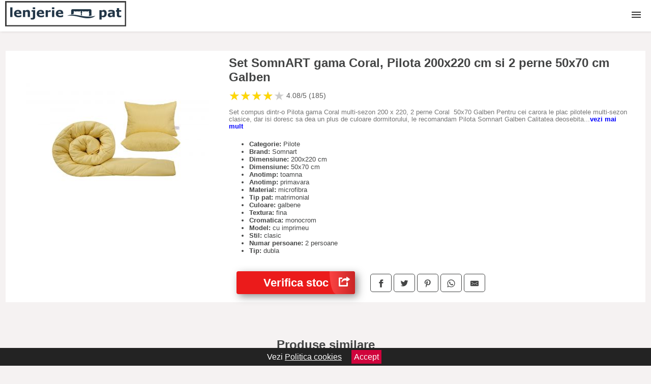

--- FILE ---
content_type: text/html; charset=utf-8
request_url: https://www.lenjerie-pat.ro/product/set-somnart-gama-coral-pilota-200x220-cm-si-2-perne-50x70-cm-galben/
body_size: 42848
content:
<!DOCTYPE html>
<html lang="ro">
<head>

	<meta charset="utf-8" />
	<meta http-equiv="X-UA-Compatible" content="IE=edge">
	<meta name="viewport" content="width=device-width, initial-scale=1, maximum-scale=5" />
	<title>Set SomnART gama Coral, Pilota 200x220 cm si 2 perne 50x70 cm Galben - Lenjerie-Pat.ro</title>
	<meta name="description" content="Alege Set SomnART gama Coral, Pilota 200x220 cm si 2 perne 50x70 cm Galben sau vezi zeci modele similare de la mai multe magazine online care vand lenjerii.">
	<meta name="referrer" content="no-referrer-when-downgrade"/>
	<meta name="theme-color" content="#1d3444">
	<link rel="shortcut icon" href="/favicon.ico" type="image/x-icon">
	<link rel="icon" href="/favicon.ico" type="image/x-icon">


	<meta property="og:title" content="Set SomnART gama Coral, Pilota 200x220 cm si 2 perne 50x70 cm Galben" />
	<meta property="og:description" content="Set compus dintr-o Pilota gama Coral multi-sezon 200 x 220, 2 perne Coral  50x70 Galben Pentru cei carora le plac pilotele multi-sezon clasice, dar isi doresc sa dea un plus de culoare dormitorului, le recomandam Pilota Somnart Galben Calitatea deosebita a microfibrei periate soft touch o face sa fie foarte placuta la atingere oferindu-ti astfel un plus de confort Produse certificate pentru absenta substantelor periculoase conform standardului OEKO-TEX 100 Pretabila pentru sezoanele primavara si toamna Avantaje pilota: umplutura de densitate medie, de 300 gr/mp, pretabila pentru primavara-toamna incalzire uniforma a corpului, fara puncte reci bine aerisita, nu va veti incinge in ea, datorita nucleului din fibre cu gol interior durabilitate excelenta in timp chiar si dupa folosire zilnica si un mare numar de spalari lavabila la 30 de grade Compozitie: Material umplutura: Poliester 100%, 300 g/mp, marca Whitex Fete: Microfibra 100% poliester alba + microfibra imprimata 100% poliester Recomandari de utilizare: Se recomanda aerisirea pilotei timp de cateva ore dupa ce a fost scoasa din ambalaj<br> Pentru a pastra produsul curat urmeaza instructiunile de spalare<br> Recomandam expunerea saptamanala a produselor Somnart la aer curat<br> Aspiratorul nu se foloseste pentru a curata pernele, exista riscul ca acestea sa se deterioreze<br> Nu recomandam folosirea sau depozitarea produselor Somnart in spatii umede<br> Folositi o fata de perna/pilota pentru a impiedica patarea acesteia<br>   Greutate set: 3.3 kg. Densitate pilota: 300 g/m² pentru primavara si toamna Imprimeu: Uni. Material exterior: tesatura fina tip Microfibra. Material umplutura perne: Poliester 100% tip bilute marca Superball® Tip pachet: set pilota Pilota + 2 perne. Tip marime pilota: Dublu / 2 persoane Certificari: ISO 14001, ISO 9001, OEKO-TEX 100, OHSAS 18001. Culoare Albastru. Dimensiune perne: standard 50x70 cm Forma perna: Dreptunghi. Material exterior perna Microfibra. Compozitie umplutura perna: Poliester. Nivel fermitate perne: Ferma, Medie. Numar piese/set: 3. Somnart: Pentru odihna sanatoasa! Produsele noastre se regasesc in casele a milioane de romani. Stim ca increderea aratata de clientii nostri se obtine doar prin calitate fara compromis. De aceea produsele noastre sunt realizate in conditii de calitate, mediu, sanatate si securitate ocupationala, la cele mai ridicate standarde europene. Certificari: ISO 9001, ISO 14001, OHSAS 18001, OEKO-TEX 100 Certificare Oeko-tex Standard 100, pentru absenta substantelor periculoase Eticheta Oeko-Tex® indica utilizatorilor finali interesati beneficiile suplimentare ale sigurantei testate pentru imbracamintea prietenoasa cu pielea si alte materiale textile.<br> In acest fel, eticheta de testare ofera un instrument important de luare a deciziilor atunci cand achizitionati produse textile.<br> Increderea in textile – un sinonim international pentru productia de textile responsabil – de la materia prima la produsul finit pe rafturile magazinelor." />
 	<meta property="og:type" content="product" />
	<meta property="og:url" content= "https://www.lenjerie-pat.ro/product/set-somnart-gama-coral-pilota-200x220-cm-si-2-perne-50x70-cm-galben/" />
	<meta property="og:site_name" content="Lenjerie-Pat.ro" />
	<meta property="og:image" content="https://www.lenjerie-pat.ro/pictures/0/74/set-somnart-gama-coral-pilota-200x220-cm-si-2-perne-50x70-cm-galben.jpg" />
	<meta property="product:price:amount" content="155" />
	<meta property="product:price:currency" content="RON" />
	<meta property="og:availability" content="instock" />

    <script type="application/ld+json">
      {
        "@context": "https://schema.org/",
        "@type": "Product",
        "name": "Set SomnART gama Coral, Pilota 200x220 cm si 2 perne 50x70 cm Galben",
        "image": "https://www.lenjerie-pat.ro/pictures/0/74/set-somnart-gama-coral-pilota-200x220-cm-si-2-perne-50x70-cm-galben.jpg",
        "description": "Set compus dintr-o Pilota gama Coral multi-sezon 200 x 220, 2 perne Coral  50x70 Galben Pentru cei carora le plac pilotele multi-sezon clasice, dar isi doresc sa dea un plus de culoare dormitorului, le recomandam Pilota Somnart Galben Calitatea deosebita a microfibrei periate soft touch o face sa fie foarte placuta la atingere oferindu-ti astfel un plus de confort Produse certificate pentru absenta substantelor periculoase conform standardului OEKO-TEX 100 Pretabila pentru sezoanele primavara si toamna Avantaje pilota: umplutura de densitate medie, de 300 gr/mp, pretabila pentru primavara-toamna incalzire uniforma a corpului, fara puncte reci bine aerisita, nu va veti incinge in ea, datorita nucleului din fibre cu gol interior durabilitate excelenta in timp chiar si dupa folosire zilnica si un mare numar de spalari lavabila la 30 de grade Compozitie: Material umplutura: Poliester 100%, 300 g/mp, marca Whitex Fete: Microfibra 100% poliester alba + microfibra imprimata 100% poliester Recomandari de utilizare: Se recomanda aerisirea pilotei timp de cateva ore dupa ce a fost scoasa din ambalaj<br> Pentru a pastra produsul curat urmeaza instructiunile de spalare<br> Recomandam expunerea saptamanala a produselor Somnart la aer curat<br> Aspiratorul nu se foloseste pentru a curata pernele, exista riscul ca acestea sa se deterioreze<br> Nu recomandam folosirea sau depozitarea produselor Somnart in spatii umede<br> Folositi o fata de perna/pilota pentru a impiedica patarea acesteia<br>   Greutate set: 3.3 kg. Densitate pilota: 300 g/m² pentru primavara si toamna Imprimeu: Uni. Material exterior: tesatura fina tip Microfibra. Material umplutura perne: Poliester 100% tip bilute marca Superball® Tip pachet: set pilota Pilota + 2 perne. Tip marime pilota: Dublu / 2 persoane Certificari: ISO 14001, ISO 9001, OEKO-TEX 100, OHSAS 18001. Culoare Albastru. Dimensiune perne: standard 50x70 cm Forma perna: Dreptunghi. Material exterior perna Microfibra. Compozitie umplutura perna: Poliester. Nivel fermitate perne: Ferma, Medie. Numar piese/set: 3. Somnart: Pentru odihna sanatoasa! Produsele noastre se regasesc in casele a milioane de romani. Stim ca increderea aratata de clientii nostri se obtine doar prin calitate fara compromis. De aceea produsele noastre sunt realizate in conditii de calitate, mediu, sanatate si securitate ocupationala, la cele mai ridicate standarde europene. Certificari: ISO 9001, ISO 14001, OHSAS 18001, OEKO-TEX 100 Certificare Oeko-tex Standard 100, pentru absenta substantelor periculoase Eticheta Oeko-Tex® indica utilizatorilor finali interesati beneficiile suplimentare ale sigurantei testate pentru imbracamintea prietenoasa cu pielea si alte materiale textile.<br> In acest fel, eticheta de testare ofera un instrument important de luare a deciziilor atunci cand achizitionati produse textile.<br> Increderea in textile – un sinonim international pentru productia de textile responsabil – de la materia prima la produsul finit pe rafturile magazinelor.",
  "brand": {
    "@type": "Thing",
    "name": "Somnart"
  },
        "review": {
          "@type": "Review",
          "reviewRating": {
            "@type": "Rating",
            "ratingValue": 4.08,
            "bestRating": 5
          },
          "author": {
            "@type": "Organization",
            "name": "Lenjerie-Pat.ro"
          }
        },
        "aggregateRating": {
          "@type": "AggregateRating",
          "ratingValue": 4.08,
          "reviewCount": 185        },
  "offers": {
    "@type": "Offer",
    "url": "https://www.lenjerie-pat.ro/product/set-somnart-gama-coral-pilota-200x220-cm-si-2-perne-50x70-cm-galben/",
    "priceCurrency": "RON",
    "price": "155",
    "itemCondition": "http://schema.org/NewCondition",
    "availability": "http://schema.org/InStock",
    "seller": {
      "@type": "Organization",
      "name": "Lenjerie-Pat.ro"
    }
  }
  }
    </script>


<style>html{box-sizing:border-box;-ms-overflow-style:scrollbar}*,::after,::before{box-sizing:inherit}.container-fluid{width:99%;margin-right:auto;margin-left:auto;padding-right:5px;padding-left:5px;margin-top:100px}img{max-width:100%;height:auto;aspect-ratio: attr(width) / attr(height)}.row{display:-ms-flexbox;display:flex;-ms-flex-wrap:wrap;flex-wrap:wrap}.col,.col-1,.col-10,.col-11,.col-12,.col-2,.col-3,.col-4,.col-5,.col-6,.col-7,.col-8,.col-9,.col-auto,.col-lg,.col-lg-1,.col-lg-10,.col-lg-11,.col-lg-12,.col-lg-2,.col-lg-3,.col-lg-4,.col-lg-5,.col-lg-6,.col-lg-7,.col-lg-8,.col-lg-9,.col-lg-auto,.col-md,.col-md-1,.col-md-10,.col-md-11,.col-md-12,.col-md-2,.col-md-3,.col-md-4,.col-md-5,.col-md-6,.col-md-7,.col-md-8,.col-md-9,.col-md-auto,.col-sm,.col-sm-1,.col-sm-10,.col-sm-11,.col-sm-12,.col-sm-2,.col-sm-3,.col-sm-4,.col-sm-5,.col-sm-6,.col-sm-7,.col-sm-8,.col-sm-9,.col-sm-auto,.col-xl,.col-xl-1,.col-xl-10,.col-xl-11,.col-xl-12,.col-xl-2,.col-xl-3,.col-xl-4,.col-xl-5,.col-xl-6,.col-xl-7,.col-xl-8,.col-xl-9,.col-xl-auto{position:relative;width:100%;min-height:1px;padding-right:15px;padding-left:15px}.col-3{-ms-flex:0 0 25%;flex:0 0 25%;max-width:25%}.col-4{-ms-flex:0 0 33.333333%;flex:0 0 33.333333%;max-width:33.333333%}.col-6{-ms-flex:0 0 50%;flex:0 0 50%;max-width:50%}.col-12{-ms-flex:0 0 100%;flex:0 0 100%;max-width:100%}@media (min-width: 768px){#sidebar li{list-style:none;border-top:1px solid #eee;padding:0 10px}#sidebar ul{padding:0;overflow: auto;max-height: 400px;overflow-x: hidden;}#sidebar li a{color:#000;text-decoration:none;font-size:12px;display:block;padding: 5px 0;}#sidebar:after{content:'';position:absolute;width:0;height:100%;top:0;right:0;border-radius:50%;z-index:-1;-webkit-transition:all 300ms linear;transition:all 300ms linear}#sidebar{box-shadow: 0 2px 10px -2px rgba(0,0,0,0.3);background:#fff}.col-md-1{-ms-flex:0 0 8.333333%;flex:0 0 8.333333%;max-width:8.333333%}.col-md-2{-ms-flex:0 0 16.666667%;flex:0 0 16.666667%;max-width:16.666667%}.col-md-3{-ms-flex:0 0 25%;flex:0 0 25%;max-width:25%}.col-md-4{-ms-flex:0 0 33.333333%;flex:0 0 33.333333%;max-width:33.333333%}.col-md-5{-ms-flex:0 0 41.666667%;flex:0 0 41.666667%;max-width:41.666667%}.col-md-6{-ms-flex:0 0 50%;flex:0 0 50%;max-width:50%}.col-md-7{-ms-flex:0 0 58.333333%;flex:0 0 58.333333%;max-width:58.333333%}.col-md-8{-ms-flex:0 0 66.666667%;flex:0 0 66.666667%;max-width:66.666667%}.col-md-9{-ms-flex:0 0 75%;flex:0 0 75%;max-width:75%}.col-md-10{-ms-flex:0 0 83.333333%;flex:0 0 83.333333%;max-width:83.333333%}.col-md-12{-ms-flex:0 0 100%;flex:0 0 100%;max-width:100%}}@media (min-width:576px){.col-sm-3{-ms-flex:0 0 25%;flex:0 0 25%;max-width:25%}.col-sm-4{-ms-flex:0 0 33.333333%;flex:0 0 33.333333%;max-width:33.333333%}.col-sm-6{-ms-flex:0 0 50%;flex:0 0 50%;max-width:50%}.col-sm-8{-ms-flex:0 0 66.666667%;flex:0 0 66.666667%;max-width:66.666667%}.col-sm-9{-ms-flex:0 0 75%;flex:0 0 75%;max-width:75%}.col-sm-10{-ms-flex:0 0 83.333333%;flex:0 0 83.333333%;max-width:83.333333%}.col-sm-12{-ms-flex:0 0 100%;flex:0 0 100%;max-width:100%}}@media (min-width:992px){.col-lg-1{-ms-flex:0 0 8.333333%;flex:0 0 8.333333%;max-width:8.333333%}.col-lg-2{-ms-flex:0 0 16.666667%;flex:0 0 16.666667%;max-width:16.666667%}.col-lg-3{-ms-flex:0 0 25%;flex:0 0 25%;max-width:25%}.col-lg-4{-ms-flex:0 0 33.333333%;flex:0 0 33.333333%;max-width:33.333333%}.col-lg-6{-ms-flex:0 0 50%;flex:0 0 50%;max-width:50%}.col-lg-7{-ms-flex:0 0 58.333333%;flex:0 0 58.333333%;max-width:58.333333%}.col-lg-8{-ms-flex:0 0 66.666667%;flex:0 0 66.666667%;max-width:66.666667%}.col-lg-9{-ms-flex:0 0 75%;flex:0 0 75%;max-width:75%}.col-lg-10{-ms-flex:0 0 83.333333%;flex:0 0 83.333333%;max-width:83.333333%}.col-lg-12{-ms-flex:0 0 100%;flex:0 0 100%;max-width:100%}}@media (min-width:1200px){.col-xl-1{-ms-flex:0 0 8.333333%;flex:0 0 8.333333%;max-width:8.333333%}.col-xl-2{-ms-flex:0 0 16.666667%;flex:0 0 16.666667%;max-width:16.666667%}.col-xl-3{-ms-flex:0 0 25%;flex:0 0 25%;max-width:25%}.col-xl-4{-ms-flex:0 0 33.333333%;flex:0 0 33.333333%;max-width:33.333333%}.col-xl-6{-ms-flex:0 0 50%;flex:0 0 50%;max-width:50%}.col-xl-7{-ms-flex:0 0 58.333333%;flex:0 0 58.333333%;max-width:58.333333%}.col-xl-8{-ms-flex:0 0 66.666667%;flex:0 0 66.666667%;max-width:66.666667%}.col-xl-9{-ms-flex:0 0 75%;flex:0 0 75%;max-width:75%}.col-xl-10{-ms-flex:0 0 83.333333%;flex:0 0 83.333333%;max-width:83.333333%}.col-xl-12{-ms-flex:0 0 100%;flex:0 0 100%;max-width:100%}}.w-100{width:100%}.max-w-100{max-width:100%}.buy{background-color:transparent;color:#434444;border-radius:0;border:1px solid #434444;width:100%;margin-top:20px}.btn{display:inline-block;font-weight:400;text-align:center;white-space:nowrap;vertical-align:middle;-webkit-user-select:none;-moz-user-select:none;-ms-user-select:none;user-select:none;border:1px solid transparent;padding:.5rem .75rem;font-size:1rem;line-height:1.25;border-radius:.25rem;transition:all .15s ease-in-out}body{color:#434444;margin:0;font-family:"Open Sans",Helvetica,Arial,sans-serif;background:#f5f2f2}article{background:#fff}footer{margin:30px 0 0;background:#000;padding:20px;color:#fff}p{line-height:25px}.nav-links a{color:#fff;text-decoration:none;margin-right:10px}.product-grid{border:1px solid #e8e7e7;padding:0 5px}.product-grid:hover{box-shadow:0 4px 8px 0 rgba(0,0,0,0.2),0 6px 20px 0 rgba(0,0,0,0.19);z-index:2}.actual-product{margin-bottom:30px}.image{position:relative}.overlay{position:absolute;top:0;bottom:0;left:0;right:0;height:100%;width:100%;opacity:0;transition:.5s ease;background-color:rgba(67,68,68,0.7)}.buy{background-color:#eb1b1b;color:#fff;width:100%;margin-top:20px;height:45px;font-size:22px;text-decoration:none;font-weight:700;box-shadow:5px 5px 15px 0 rgba(39,39,39,.5);}.header{background-color:#fff;box-shadow:1px 1px 4px 0 rgba(0,0,0,.1);position:fixed;width:100%;z-index:4;top:0}main{margin-top:80px}.center{text-align:center;margin:0 auto}nav ul{margin:0;padding:0;list-style:none;overflow:hidden;background-color:#fff}nav li a{display:block;padding:20px;border-right:1px solid #f4f4f4;text-decoration:none;color:#000}nav li a:hover,nav .menu-btn:hover{background-color:#f4f4f4}.header .logo{display:block;float:left;margin:2px 10px;font-size:2em;text-decoration:none}nav .menu{clear:both;max-height:0;transition:max-height .2s ease-out}nav .menu-icon{cursor:pointer;display:inline-block;float:right;padding:28px 20px;position:relative;user-select:none}nav .menu-icon .navicon{background:#333;display:block;height:2px;position:relative;transition:background .2s ease-out;width:18px}nav .menu-icon .navicon:before,nav .menu-icon .navicon:after{background:#333;content:'';display:block;height:100%;position:absolute;transition:all .2s ease-out;width:100%}nav .menu-icon .navicon:before{top:5px}nav .menu-icon .navicon:after{top:-5px}nav .menu-btn{display:none}nav .menu-btn:checked ~ .menu{max-height:100%}nav .menu-btn:checked ~ .menu-icon .navicon{background:transparent}nav .menu-btn:checked ~ .menu-icon .navicon:before{transform:rotate(-45deg)}nav .menu-btn:checked ~ .menu-icon .navicon:after{transform:rotate(45deg)}nav .menu-btn:checked ~ .menu-icon:not(.steps) .navicon:before,nav .menu-btn:checked ~ .menu-icon:not(.steps) .navicon:after{top:0}#show img{height:13px;vertical-align:middle;margin-right:6px}@media (min-width:88em){nav li{float:left}nav li a{padding:20px 27px}nav .menu{clear:none;float:right;max-height:none}nav .menu-icon{display:none}.dropdown a{padding:8px}}@media (max-width:87em){.dropdown{width:100%;left:0;position:relative!important}.menu-btn:checked{height:100%}nav ul{height:100%;width:100%;overflow-y:scroll;-webkit-overflow-scrolling:touch;position:fixed;top:58px}h1.center{font-size:22px}}.price{font-size:24px;font-weight:700}.brand-store{font-size:13px;margin-top:20px}.type-is{font-weight:700;margin: 0 5px 0 15px;}.items{overflow:hidden;text-overflow:ellipsis;display:-webkit-box;-webkit-box-orient:vertical;-webkit-line-clamp:2;line-height: 16px;height: 32px;font-size:14px;color:#434444;font-weight:bold}a.items{color:#434444;text-decoration:none;font-size:.9em}.sumary{font-size:13px;line-height:14px;color:#767676;word-wrap:break-word}h1{font-weight:500}.title-product{margin:10px 0;font-weight:bold}.count{color:#766b6b;margin-bottom:30px}span.items{display:inline-block;font-size:.83em;margin-block-start:5px;margin-block-end:.3em;margin-inline-start:0;margin-inline-end:0;font-weight:700}.old-price{text-decoration:line-through;color:#ec0505;margin-right:10px;font-weight:100!important}.list-details{list-style:none;line-height:30px;margin:0;padding:0;font-size:14px}.resp-sharing-button__link,.resp-sharing-button__icon{display:inline-block}.resp-sharing-button__link{text-decoration:none;color:#fff;margin:25px 0 20px}.resp-sharing-button{border-radius:5px;transition:25ms ease-out;padding:.5em .75em;font-family:Helvetica Neue,Helvetica,Arial,sans-serif;border:1px solid #434444}.resp-sharing-button__icon svg{width:1em;height:1em;margin-right:.4em;vertical-align:top}.resp-sharing-button--small svg{margin:0;vertical-align:middle}.resp-sharing-button__icon{stroke:#fff;fill:none}.resp-sharing-button__icon--solid,.resp-sharing-button__icon--solidcircle{fill:#434444;stroke:none}.resp-sharing-button--facebook{border:1px solid#434444}.price-prod{margin-top:10px}.features{line-height:18px;font-size:14px;padding:0;margin:20px 0;line-height:25px;font-size:14px;padding:15px;background-color:#f1f1f1;color:#41ab41;}.similar{background:#fff;color:#515050;text-decoration:none;padding:15px 10px;display:inline-block;margin:3px;border:1px dashed #e62e3a}.navigation{position:fixed;width:300px;height:100%;top:0;overflow-y:auto;overflow-x:hidden;opacity:0;visibility:hidden;z-index:99;-webkit-transition-delay:300ms;transition-delay:300ms;left:0}.navigation.active{opacity:1;visibility:visible;-webkit-transition-delay:0;transition-delay:0;z-index:999999}.navigation.active .navigation-inner{-webkit-transform:translate(0,0);transform:translate(0,0);-webkit-transition:background-color 0 linear 599ms,-webkit-transform 300ms linear;transition:background-color 0 linear 599ms,-webkit-transform 300ms linear;transition:transform 300ms linear,background-color 0 linear 599ms;transition:transform 300ms linear,background-color 0 linear 599ms,-webkit-transform 300ms linear}.navigation.active .navigation-inner:after{width:300%;border-radius:50%;-webkit-animation:elastic 150ms ease 300.5ms both;animation:elastic 150ms ease 300.5ms both}.navigation-inner{position:absolute;width:100%;height:100%;top:0;left:0;overflow:hidden;z-index:999999;-webkit-transform:translate(-100%,0);transform:translate(-100%,0);-webkit-transition:background-color 0 linear 300ms,-webkit-transform 300ms linear;transition:background-color 0 linear 300ms,-webkit-transform 300ms linear;transition:transform 300ms linear,background-color 0 linear 300ms;transition:transform 300ms linear,background-color 0 linear 300ms,-webkit-transform 300ms linear;background:#fff;overflow-y:scroll;padding-bottom:100px}.navigation-inner li{list-style:none;border-top:1px solid #eee;padding:0 20px}.navigation-inner ul{padding:0}.navigation-inner li a{color:#000;text-decoration:none;font-size:18px;height:36px;line-height:36px;display:block}.navigation-inner:after{content:'';position:absolute;width:0;height:100%;top:0;right:0;border-radius:50%;z-index:-1;-webkit-transition:all 300ms linear;transition:all 300ms linear}#show,#hide{color:#fff;padding:0 25px;text-transform:uppercase;line-height:40px;height:40px;letter-spacing:.05em;text-decoration:none;background-color:#434444;margin:0 auto;cursor:pointer;border:0;-moz-border-radius:0;-webkit-border-radius:0;border-radius:0;margin-bottom:15px;position:fixed;z-index:3;top:59px;left:0;width:100%;font-weight:900}#hide{top:0;width:100%;font-weight:700;font-size:16px;background:red}.fulls{background:#000;position:fixed;width:100%;height:100%;z-index:99;opacity:.7}.pagination{display:inline-block;margin:50px auto;background:#fff}.pagination a{color:#000;float:left;padding:16px 16px;text-decoration:none}.pagination a.active{background-color:#e62e3a;color:#fff}.pagination a:hover:not(.active){background-color:#ddd}.pagination a{border-radius:5px}.pagination a.active{border-radius:5px}.pagination a{transition:background-color .3s}.pagination a{border:1px solid #ddd}.pagination a:first-child{border-top-left-radius:5px;border-bottom-left-radius:5px}.pagination a:last-child{border-top-right-radius:5px;border-bottom-right-radius:5px}.block{display:block}.banner{max-width:100%}.banner-home{position:relative;text-align:center;color:#fff}.banner-text{position:absolute;top:50%;left:50%;transform:translate(-50%,-50%);background:#243948b3;font-size:3vw;width:100%}.categories{color:#000;font-weight:700;text-transform:uppercase;margin-block-start:0!important}.filtru{margin-top:50px}.filtru h3{text-align:center;background:#eee;line-height:40px}.no-padding{padding:0;margin:0}.pret-mic,.pret-mare{max-width:100%;line-height:30px;text-align:center;font-size:15px}.button-filter{background:#000;width:90%;color:#fff;height:40px;margin:0 auto;display:block;margin-top:20px;font-size:20px}.dropdown{display:none;position:absolute;width:100%;background:#e90303;margin:0;right:0;padding:30px;overflow-y:auto;overflow:hidden}nav ul li:hover .dropdown{display:flex}.sale{height:40px;width:40px;background-color:#e00303;color:#fff;border-radius:50%;display:inline-block;font-size:14px;line-height:40px;top:5px;right:5px;position:absolute;font-weight:700;text-align:center}.left{left:30px;right:auto}.anunt{font-size:9px;font-weight:700;display:inline-block;background-color:#dfffead4;text-align:center;padding:5px 3px;margin:0 2px;position:inherit;color:#008237}form{padding-bottom:50px}a.seeprice{font-size:.83em;width:50px;display:block;text-align:center;float:right;color:#000;line-height:20px;border: 1px solid #d0d0d0;max-width:50%;text-decoration:underline;}.nav-links{margin:40px 0}.rm-link{color:blue;font-weight:bold}#cookieConsentContainer{z-index:999;width:100%;min-height:20px;box-sizing:border-box;background:#232323;overflow:hidden;position:fixed;bottom:0;display:none;text-align:center;color:#fff}#cookieConsentContainer p {display:inline-block;padding:5px;margin:0}#cookieConsentContainer a {color:#fff}.accept {background-color:#d0033c;padding:5px;margin:2px 10px;cursor:pointer}article.col-xl-3.col-lg-3.col-md-6.col-sm-6.col-6.product-grid.center{float:left}a.col-xl-1.col-lg-2.col-md-3.col-sm-4.col-6.product-grid.center{background:#fff;padding:15px;float:left;margin:0;color:#343434;text-decoration:none}.goto{font-size:15px;margin-right:0;background-color:#c1255b;top:20px;right:15px;position:absolute !important;height:45px;width:50px;background-image:linear-gradient(to right,#fb4343,#c92424);border-top-left-radius:0 0!important;border-bottom-left-radius:26% 100%!important;border-radius:0.25rem;padding-top:11px;}.goto img{float:right;margin-right:10px}@-webkit-keyframes blinker {from {opacity: 1.0;}to {opacity: 0.0;}}.blackfriday{text-decoration: blink;-webkit-animation-name:blinker;-webkit-animation-duration:1.5s;-webkit-animation-iteration-count:infinite;-webkit-animation-timing-function:ease-in-out;-webkit-animation-direction: alternate;}.breadcrumb{overflow-x:auto;overflow-y:hidden;white-space:nowrap;-webkit-overflow-scrolling:touch;margin-bottom:20px}.breadcrumb-list{display:flex;padding:0;margin:0;list-style:none;font-size:14px}.breadcrumb-item{margin-right:4px;line-height:40px}.breadcrumb-item:last-child{margin-right:0}.breadcrumb-item::before{content:"→";margin:5px;color:#999}.breadcrumb-item a{text-decoration:none;color:#717171}.descriere{display:block;margin:auto;background-color:#f1f1f1;padding:10px;border-left:3px solid #3d3d3d}.descriere p{line-height:20px;font-size:16px;padding:20px}.specificatii{list-style:none;padding:10px;display:block;background:#f1f1f1;border-left:3px solid #3d3d3d}.specificatii li{line-height:25px}article.col-xl-12.col-lg-12.col-md-6.col-sm-12.col-12.product-grid{margin-bottom:30px;padding-bottom:30px}.actual-product{margin-bottom:50px}.alerta{background-color:#f1f1f1;padding:10px;border-left:6px solid red;font-size:14px;margin:20px 0}.pretbun{color:red;font-weight:bold}li.checked:before{content: '✓';margin-right:10px}h2.center{margin:20px 0}.rating{font-size:24px;display:flex;color:#ccc;line-height:25px}.star{position:relative;overflow:hidden}.star-filled{position:absolute;top:0;left:0;color:gold;overflow:hidden;white-space:nowrap}.ratingtext{font-size:14px;color:#5d5d5d;margin:0 3px;min-width:40px}.none-min{min-width:auto!important}.favorite{display:flex;align-items:center;top:5px;color:red;position:absolute;background:#fdf2f2;padding:5px}.heart{font-size:24px;margin-right:5px}.nb{font-size:18px;display:contents}</style>

<script async src="https://www.googletagmanager.com/gtag/js?id=G-D5D4VPKPZE"></script>
<script defer>
  window.dataLayer = window.dataLayer || [];
  function gtag(){dataLayer.push(arguments);}
  gtag('js', new Date());

  gtag('config', 'G-D5D4VPKPZE');
</script>

</head>
<body>

<header class="header">
<a href="/" class="logo"><img src="/img/lenjerie-pat.ro.png" alt="Lenjerie-Pat.ro" title="Lenjerie-Pat.ro" width="238" height="50"></a>
<nav>
  <input class="menu-btn" type="checkbox" id="menu-btn" />
  <label class="menu-icon" for="menu-btn"><span class="navicon"></span></label>
  <ul class="menu">
<li><a href="/lenjerii-de-pat/" title="Lenjerii de pat">Lenjerii</a></li>
<li><a href="/lenjerii-de-pat-copii/" title="Lenjerii de pat copii">Lenjerii copii</a></li>
<li><a href="/lenjerii-patut-bebe/" title="Lenjerii patut bebe">Lenjerii bebe</a></li>
<li><a href="/pilote/" title="Pilote">Pilote</a></li>
<li><a href="/cuverturi/" title="Cuverturi">Cuverturi</a></li>
<li><a href="/paturi-pentru-pat/" title="Paturi pentru pat">Paturi</a></li>
<li><a href="/cearceafuri/" title="Cearceafuri">Cearceafuri</a></li>
<li><a href="/cearceafuri-copii/" title="Cearceafuri copii">Cearceafuri copii</a></li>
<li><a href="/perne/" title="Perne">Perne</a></li>
  </ul>
</nav>

</header>
	<main class="container-fluid">
		<div class="row">


        

			<article class="col-md-12 actual-product">
				<div class="row">
					<div class="col-md-4 center">
						<a class="block" href="/vezi-pret.php?id=74731" title="Vezi detalii pentru Set SomnART gama Coral, Pilota 200x220 cm si 2 perne 50x70 cm Galben" target="_blank" rel="nofollow"><img src="/pictures/0/74/set-somnart-gama-coral-pilota-200x220-cm-si-2-perne-50x70-cm-galben.jpg" alt="Set SomnART gama Coral, Pilota 200x220 cm si 2 perne 50x70 cm Galben" title="Set SomnART gama Coral, Pilota 200x220 cm si 2 perne 50x70 cm Galben" width="360" height="360"/></a>


					</div>
						<div class="col-md-8">
							<h1 class="title-product">Set SomnART gama Coral, Pilota 200x220 cm si 2 perne 50x70 cm Galben</h1>
<div class="rating" data-rating="4.08">
    <span class="star">&#9733;</span>
    <span class="star">&#9733;</span>
    <span class="star">&#9733;</span>
    <span class="star">&#9733;</span>
    <span class="star">&#9733;</span>
<span class="ratingtext">4.08/5  (185)</span>
</div>
							<p class="sumary">Set compus dintr-o Pilota gama Coral multi-sezon 200 x 220, 2 perne Coral  50x70 Galben Pentru cei carora le plac pilotele multi-sezon clasice, dar isi doresc sa dea un plus de culoare dormitorului, le recomandam Pilota Somnart Galben Calitatea deosebita a microfibrei periate soft touch o face sa fie foarte placuta la atingere oferindu-ti astfel un plus de confort Produse certificate pentru absenta substantelor periculoase conform standardului OEKO-TEX 100 Pretabila pentru sezoanele primavara si toamna Avantaje pilota: umplutura de densitate medie, de 300 gr/mp, pretabila pentru primavara-toamna incalzire uniforma a corpului, fara puncte reci bine aerisita, nu va veti incinge in ea, datorita nucleului din fibre cu gol interior durabilitate excelenta in timp chiar si dupa folosire zilnica si un mare numar de spalari lavabila la 30 de grade Compozitie: Material umplutura: Poliester 100%, 300 g/mp, marca Whitex Fete: Microfibra 100% poliester alba + microfibra imprimata 100% poliester Recomandari de utilizare: Se recomanda aerisirea pilotei timp de cateva ore dupa ce a fost scoasa din ambalaj<br> Pentru a pastra produsul curat urmeaza instructiunile de spalare<br> Recomandam expunerea saptamanala a produselor Somnart la aer curat<br> Aspiratorul nu se foloseste pentru a curata pernele, exista riscul ca acestea sa se deterioreze<br> Nu recomandam folosirea sau depozitarea produselor Somnart in spatii umede<br> Folositi o fata de perna/pilota pentru a impiedica patarea acesteia<br>   Greutate set: 3.3 kg. Densitate pilota: 300 g/m² pentru primavara si toamna Imprimeu: Uni. Material exterior: tesatura fina tip Microfibra. Material umplutura perne: Poliester 100% tip bilute marca Superball® Tip pachet: set pilota Pilota + 2 perne. Tip marime pilota: Dublu / 2 persoane Certificari: ISO 14001, ISO 9001, OEKO-TEX 100, OHSAS 18001. Culoare Albastru. Dimensiune perne: standard 50x70 cm Forma perna: Dreptunghi. Material exterior perna Microfibra. Compozitie umplutura perna: Poliester. Nivel fermitate perne: Ferma, Medie. Numar piese/set: 3. Somnart: Pentru odihna sanatoasa! Produsele noastre se regasesc in casele a milioane de romani. Stim ca increderea aratata de clientii nostri se obtine doar prin calitate fara compromis. De aceea produsele noastre sunt realizate in conditii de calitate, mediu, sanatate si securitate ocupationala, la cele mai ridicate standarde europene. Certificari: ISO 9001, ISO 14001, OHSAS 18001, OEKO-TEX 100 Certificare Oeko-tex Standard 100, pentru absenta substantelor periculoase Eticheta Oeko-Tex® indica utilizatorilor finali interesati beneficiile suplimentare ale sigurantei testate pentru imbracamintea prietenoasa cu pielea si alte materiale textile.<br> In acest fel, eticheta de testare ofera un instrument important de luare a deciziilor atunci cand achizitionati produse textile.<br> Increderea in textile – un sinonim international pentru productia de textile responsabil – de la materia prima la produsul finit pe rafturile magazinelor.</p>



							<ul class="brand-store">

<li><b>Categorie:</b> Pilote</li>

                      <li><b>Brand:</b> Somnart</li>

	                                    <li><b>Dimensiune:</b> 200x220 cm</li>                                                                
                                                                        
	                                    <li><b>Dimensiune:</b> 50x70 cm</li>                                                                
                                                                        
                                                                    
	                                    <li><b>Anotimp:</b> toamna</li>                                                                
                                                                        
	                                    <li><b>Anotimp:</b> primavara</li>                                                                
                                                                        
                                                                    
	                                    <li><b>Material:</b> microfibra</li>                                                                
                                                                        
                                                                    
	                                    <li><b>Tip pat:</b> matrimonial</li>                                                                
                                                                        
	                                    <li><b>Culoare:</b> galbene</li>                                                                
                                                                        
                                                                    
	                                    <li><b>Textura:</b> fina</li>                                                                
                                                                        
                                                                    
	                                    <li><b>Cromatica:</b> monocrom</li>                                                                
                                                                        
	                                    <li><b>Model:</b> cu imprimeu</li>                                                                
                                                                        
	                                    <li><b>Stil:</b> clasic</li>                                                                
                                                                        
                                                                    
	                                    <li><b>Numar persoane:</b> 2 persoane</li>                                                                
                                                                        
                                                                    
	                                    <li><b>Tip:</b> dubla</li>                                                                
                                                                        
                                                                    								</ul>

							<div class="row">				
								<div class="col-xl-4 col-lg-6 col-md-6 col-sm-12 col-12">
									<a href="/vezi-pret.php?id=74731" title="Verifica stocul pentru produsul Set SomnART gama Coral, Pilota 200x220 cm si 2 perne 50x70 cm Galben" target="_blank" rel="nofollow" class="btn buy">Verifica stoc <span class="goto"><img src="[data-uri]" alt="Vezi pretul" title="Vezi pret" width="22" height="22" loading="lazy"></span></a>
								</div>
									<div class="col-xl-8 col-lg-6 col-md-6 col-sm-12 col-12">
	

				
<!-- Sharingbutton Facebook -->
<a class="resp-sharing-button__link" href="https://facebook.com/sharer/sharer.php?u=https://www.lenjerie-pat.ro/product/set-somnart-gama-coral-pilota-200x220-cm-si-2-perne-50x70-cm-galben/" title="Recomanda Set SomnART gama Coral, Pilota 200x220 cm si 2 perne 50x70 cm Galben pe Facebook" target="_blank" rel="noopener nofollow" aria-label="">
  <div class="resp-sharing-button resp-sharing-button--facebook resp-sharing-button--small"><div aria-hidden="true" class="resp-sharing-button__icon resp-sharing-button__icon--solid">
    <svg xmlns="http://www.w3.org/2000/svg" title="Recomanda Set SomnART gama Coral, Pilota 200x220 cm si 2 perne 50x70 cm Galben pe Facebook" viewBox="0 0 24 24"><path d="M18.77 7.46H14.5v-1.9c0-.9.6-1.1 1-1.1h3V.5h-4.33C10.24.5 9.5 3.44 9.5 5.32v2.15h-3v4h3v12h5v-12h3.85l.42-4z"/></svg>
    </div>
  </div>
</a>

<!-- Sharingbutton Twitter -->
<a class="resp-sharing-button__link" href="https://twitter.com/intent/tweet/?text=&amp;url=https://www.lenjerie-pat.ro/product/set-somnart-gama-coral-pilota-200x220-cm-si-2-perne-50x70-cm-galben/" title="Recomanda Set SomnART gama Coral, Pilota 200x220 cm si 2 perne 50x70 cm Galben pe Twitter" target="_blank" rel="noopener nofollow" aria-label="">
  <div class="resp-sharing-button resp-sharing-button--twitter resp-sharing-button--small"><div aria-hidden="true" class="resp-sharing-button__icon resp-sharing-button__icon--solid">
    <svg xmlns="http://www.w3.org/2000/svg" viewBox="0 0 24 24"><path d="M23.44 4.83c-.8.37-1.5.38-2.22.02.93-.56.98-.96 1.32-2.02-.88.52-1.86.9-2.9 1.1-.82-.88-2-1.43-3.3-1.43-2.5 0-4.55 2.04-4.55 4.54 0 .36.03.7.1 1.04-3.77-.2-7.12-2-9.36-4.75-.4.67-.6 1.45-.6 2.3 0 1.56.8 2.95 2 3.77-.74-.03-1.44-.23-2.05-.57v.06c0 2.2 1.56 4.03 3.64 4.44-.67.2-1.37.2-2.06.08.58 1.8 2.26 3.12 4.25 3.16C5.78 18.1 3.37 18.74 1 18.46c2 1.3 4.4 2.04 6.97 2.04 8.35 0 12.92-6.92 12.92-12.93 0-.2 0-.4-.02-.6.9-.63 1.96-1.22 2.56-2.14z"/></svg>
    </div>
  </div>
</a>

<!-- Sharingbutton Pinterest -->
<a class="resp-sharing-button__link" href="http://pinterest.com/pin/create/button/?url=https://www.lenjerie-pat.ro/product/set-somnart-gama-coral-pilota-200x220-cm-si-2-perne-50x70-cm-galben/" title="Recomanda Set SomnART gama Coral, Pilota 200x220 cm si 2 perne 50x70 cm Galben pe Pinterest" target="_blank" rel="noopener nofollow" aria-label="">
  <div class="resp-sharing-button resp-sharing-button--pinterest resp-sharing-button--small"><div aria-hidden="true" class="resp-sharing-button__icon resp-sharing-button__icon--solid">
    <svg xmlns="http://www.w3.org/2000/svg" viewBox="0 0 24 24"><path d="M12.14.5C5.86.5 2.7 5 2.7 8.75c0 2.27.86 4.3 2.7 5.05.3.12.57 0 .66-.33l.27-1.06c.1-.32.06-.44-.2-.73-.52-.62-.86-1.44-.86-2.6 0-3.33 2.5-6.32 6.5-6.32 3.55 0 5.5 2.17 5.5 5.07 0 3.8-1.7 7.02-4.2 7.02-1.37 0-2.4-1.14-2.07-2.54.4-1.68 1.16-3.48 1.16-4.7 0-1.07-.58-1.98-1.78-1.98-1.4 0-2.55 1.47-2.55 3.42 0 1.25.43 2.1.43 2.1l-1.7 7.2c-.5 2.13-.08 4.75-.04 5 .02.17.22.2.3.1.14-.18 1.82-2.26 2.4-4.33.16-.58.93-3.63.93-3.63.45.88 1.8 1.65 3.22 1.65 4.25 0 7.13-3.87 7.13-9.05C20.5 4.15 17.18.5 12.14.5z"/></svg>
    </div>
  </div>
</a>

<!-- Sharingbutton WhatsApp -->
<a class="resp-sharing-button__link" href="whatsapp://send?text=https://www.lenjerie-pat.ro/product/set-somnart-gama-coral-pilota-200x220-cm-si-2-perne-50x70-cm-galben/" title="Recomanda Set SomnART gama Coral, Pilota 200x220 cm si 2 perne 50x70 cm Galben pe WhatsApp" target="_blank" rel="noopener nofollow" aria-label="">
  <div class="resp-sharing-button resp-sharing-button--whatsapp resp-sharing-button--small"><div aria-hidden="true" class="resp-sharing-button__icon resp-sharing-button__icon--solid">
    <svg xmlns="http://www.w3.org/2000/svg" viewBox="0 0 24 24"><path d="M20.1 3.9C17.9 1.7 15 .5 12 .5 5.8.5.7 5.6.7 11.9c0 2 .5 3.9 1.5 5.6L.6 23.4l6-1.6c1.6.9 3.5 1.3 5.4 1.3 6.3 0 11.4-5.1 11.4-11.4-.1-2.8-1.2-5.7-3.3-7.8zM12 21.4c-1.7 0-3.3-.5-4.8-1.3l-.4-.2-3.5 1 1-3.4L4 17c-1-1.5-1.4-3.2-1.4-5.1 0-5.2 4.2-9.4 9.4-9.4 2.5 0 4.9 1 6.7 2.8 1.8 1.8 2.8 4.2 2.8 6.7-.1 5.2-4.3 9.4-9.5 9.4zm5.1-7.1c-.3-.1-1.7-.9-1.9-1-.3-.1-.5-.1-.7.1-.2.3-.8 1-.9 1.1-.2.2-.3.2-.6.1s-1.2-.5-2.3-1.4c-.9-.8-1.4-1.7-1.6-2-.2-.3 0-.5.1-.6s.3-.3.4-.5c.2-.1.3-.3.4-.5.1-.2 0-.4 0-.5C10 9 9.3 7.6 9 7c-.1-.4-.4-.3-.5-.3h-.6s-.4.1-.7.3c-.3.3-1 1-1 2.4s1 2.8 1.1 3c.1.2 2 3.1 4.9 4.3.7.3 1.2.5 1.6.6.7.2 1.3.2 1.8.1.6-.1 1.7-.7 1.9-1.3.2-.7.2-1.2.2-1.3-.1-.3-.3-.4-.6-.5z"/></svg>
    </div>
  </div>
</a>

<!-- Sharingbutton E-Mail -->
<a class="resp-sharing-button__link" href="mailto:?subject=Iti recomand Set SomnART gama Coral, Pilota 200x220 cm si 2 perne 50x70 cm Galben&amp;body=Iti recomand produsul: https://www.lenjerie-pat.ro/product/set-somnart-gama-coral-pilota-200x220-cm-si-2-perne-50x70-cm-galben/. Acceseaza link-ul pentru a vedea detalii." title="Recomanda Set SomnART gama Coral, Pilota 200x220 cm si 2 perne 50x70 cm Galben pe e-mail" target="_self" rel="noopener nofollow" aria-label="">
  <div class="resp-sharing-button resp-sharing-button--email resp-sharing-button--small"><div aria-hidden="true" class="resp-sharing-button__icon resp-sharing-button__icon--solid">
    <svg xmlns="http://www.w3.org/2000/svg" viewBox="0 0 24 24"><path d="M22 4H2C.9 4 0 4.9 0 6v12c0 1.1.9 2 2 2h20c1.1 0 2-.9 2-2V6c0-1.1-.9-2-2-2zM7.25 14.43l-3.5 2c-.08.05-.17.07-.25.07-.17 0-.34-.1-.43-.25-.14-.24-.06-.55.18-.68l3.5-2c.24-.14.55-.06.68.18.14.24.06.55-.18.68zm4.75.07c-.1 0-.2-.03-.27-.08l-8.5-5.5c-.23-.15-.3-.46-.15-.7.15-.22.46-.3.7-.14L12 13.4l8.23-5.32c.23-.15.54-.08.7.15.14.23.07.54-.16.7l-8.5 5.5c-.08.04-.17.07-.27.07zm8.93 1.75c-.1.16-.26.25-.43.25-.08 0-.17-.02-.25-.07l-3.5-2c-.24-.13-.32-.44-.18-.68s.44-.32.68-.18l3.5 2c.24.13.32.44.18.68z"/></svg>
									</div>

								</div>
							</a>


						</div>

					</div>
				</div>
				
			</div>
		</article>

<h2 class="col-12 center">Produse similare</h2>

                                    

			<article class="col-xl-2 col-lg-2 col-md-3 col-sm-4 col-6 product-grid">
					<a href="/vezi-pret.php?id=74498" title="Pilota iarna Somnart HypoallergenicMed pentru anotimp rece, 180x200" class="block" rel="nofollow" target="_blank">
						<img src="/pictures/0/74/pilota-iarna-somnart-hypoallergenicmed-pentru-anotimp-rece-180x200.jpg" title="Pilota iarna Somnart HypoallergenicMed pentru anotimp rece, 180x200" alt="Pilota iarna Somnart HypoallergenicMed pentru anotimp rece, 180x200" width="350" height="350" loading="lazy">
					</a>
<div class="rating" data-rating="4.08">
    <span class="star">&#9733;</span>
    <span class="star">&#9733;</span>
    <span class="star">&#9733;</span>
    <span class="star">&#9733;</span>
    <span class="star">&#9733;</span>
<span class="ratingtext">4.08/5</span>
</div>
				<p class="items">Pilota iarna Somnart HypoallergenicMed pentru anotimp rece, 180x200</p>

<div class="favorite">
    <span class="heart">&#9825;</span>
    <span class="nb">219</span>
</div>


				<span class="items">153 LEI</span>
<a class="seeprice" href="/product/pilota-iarna-somnart-hypoallergenicmed-pentru-anotimp-rece-180x200/" title="Vezi informatii despre Pilota iarna Somnart HypoallergenicMed pentru anotimp rece, 180x200">info</a>
			</article>

                                    

			<article class="col-xl-2 col-lg-2 col-md-3 col-sm-4 col-6 product-grid">
					<a href="/vezi-pret.php?id=75016" title="Pilota bumbac Somnart Rachete, 200x220cm, umplutura 300 gsm" class="block" rel="nofollow" target="_blank">
						<img src="/pictures/0/75/pilota-bumbac-somnart-rachete-200x220cm-umplutura-300-gsm-2.jpg" title="Pilota bumbac Somnart Rachete, 200x220cm, umplutura 300 gsm" alt="Pilota bumbac Somnart Rachete, 200x220cm, umplutura 300 gsm" width="350" height="350" loading="lazy">
					</a>
<div class="rating" data-rating="4.08">
    <span class="star">&#9733;</span>
    <span class="star">&#9733;</span>
    <span class="star">&#9733;</span>
    <span class="star">&#9733;</span>
    <span class="star">&#9733;</span>
<span class="ratingtext">4.08/5</span>
</div>
				<p class="items">Pilota bumbac Somnart Rachete, 200x220cm, umplutura 300 gsm</p>

<div class="favorite">
    <span class="heart">&#9825;</span>
    <span class="nb">220</span>
</div>


				<span class="items">153 LEI</span>
<a class="seeprice" href="/product/pilota-bumbac-somnart-rachete-200x220cm-umplutura-300-gsm/" title="Vezi informatii despre Pilota bumbac Somnart Rachete, 200x220cm, umplutura 300 gsm">info</a>
			</article>

                                    

			<article class="col-xl-2 col-lg-2 col-md-3 col-sm-4 col-6 product-grid">
					<a href="/vezi-pret.php?id=74909" title="Pilota bumbac Somnart Pisicute, 200x220cm, umplutura 300 gsm" class="block" rel="nofollow" target="_blank">
						<img src="/pictures/0/74/pilota-bumbac-somnart-pisicute-200x220cm-umplutura-300-gsm-2.jpg" title="Pilota bumbac Somnart Pisicute, 200x220cm, umplutura 300 gsm" alt="Pilota bumbac Somnart Pisicute, 200x220cm, umplutura 300 gsm" width="350" height="350" loading="lazy">
					</a>
<div class="rating" data-rating="4.08">
    <span class="star">&#9733;</span>
    <span class="star">&#9733;</span>
    <span class="star">&#9733;</span>
    <span class="star">&#9733;</span>
    <span class="star">&#9733;</span>
<span class="ratingtext">4.08/5</span>
</div>
				<p class="items">Pilota bumbac Somnart Pisicute, 200x220cm, umplutura 300 gsm</p>

<div class="favorite">
    <span class="heart">&#9825;</span>
    <span class="nb">233</span>
</div>


				<span class="items">153 LEI</span>
<a class="seeprice" href="/product/pilota-bumbac-somnart-pisicute-200x220cm-umplutura-300-gsm/" title="Vezi informatii despre Pilota bumbac Somnart Pisicute, 200x220cm, umplutura 300 gsm">info</a>
			</article>

                                    

			<article class="col-xl-2 col-lg-2 col-md-3 col-sm-4 col-6 product-grid">
					<a href="/vezi-pret.php?id=74574" title="Pilota iarna Somnart HypoallergenicMed pentru anotimp rece, 180x210" class="block" rel="nofollow" target="_blank">
						<img src="/pictures/0/74/pilota-iarna-somnart-hypoallergenicmed-pentru-anotimp-rece-180x210.jpg" title="Pilota iarna Somnart HypoallergenicMed pentru anotimp rece, 180x210" alt="Pilota iarna Somnart HypoallergenicMed pentru anotimp rece, 180x210" width="350" height="350" loading="lazy">
					</a>
<div class="rating" data-rating="4.07">
    <span class="star">&#9733;</span>
    <span class="star">&#9733;</span>
    <span class="star">&#9733;</span>
    <span class="star">&#9733;</span>
    <span class="star">&#9733;</span>
<span class="ratingtext">4.07/5</span>
</div>
				<p class="items">Pilota iarna Somnart HypoallergenicMed pentru anotimp rece, 180x210</p>

<div class="favorite">
    <span class="heart">&#9825;</span>
    <span class="nb">260</span>
</div>


				<span class="items">160 LEI</span>
<a class="seeprice" href="/product/pilota-iarna-somnart-hypoallergenicmed-pentru-anotimp-rece-180x210/" title="Vezi informatii despre Pilota iarna Somnart HypoallergenicMed pentru anotimp rece, 180x210">info</a>
			</article>

                                    

			<article class="col-xl-2 col-lg-2 col-md-3 col-sm-4 col-6 product-grid">
					<a href="/vezi-pret.php?id=74626" title="Pilota de iarna Somnart, 220x200 cm, microfibra cu fibre de carbon, umplutura groasa 400 gsm, pentru iarna" class="block" rel="nofollow" target="_blank">
						<img src="/pictures/0/74/pilota-de-iarna-somnart-220x200-cm-microfibra-cu-fibre-de-carbon-umplutura-groasa-400-gsm-pentru-iarna-2.jpg" title="Pilota de iarna Somnart, 220x200 cm, microfibra cu fibre de carbon, umplutura groasa 400 gsm, pentru iarna" alt="Pilota de iarna Somnart, 220x200 cm, microfibra cu fibre de carbon, umplutura groasa 400 gsm, pentru iarna" width="350" height="350" loading="lazy">
					</a>
<div class="rating" data-rating="4.07">
    <span class="star">&#9733;</span>
    <span class="star">&#9733;</span>
    <span class="star">&#9733;</span>
    <span class="star">&#9733;</span>
    <span class="star">&#9733;</span>
<span class="ratingtext">4.07/5</span>
</div>
				<p class="items">Pilota de iarna Somnart, 220x200 cm, microfibra cu fibre de carbon, umplutura groasa 400 gsm, pentru iarna</p>

<div class="favorite">
    <span class="heart">&#9825;</span>
    <span class="nb">383</span>
</div>


				<span class="items">160 LEI</span>
<a class="seeprice" href="/product/pilota-de-iarna-somnart-220x200-cm-microfibra-cu-fibre-de-carbon-umplutura-groasa-400-gsm-pentru-iarna/" title="Vezi informatii despre Pilota de iarna Somnart, 220x200 cm, microfibra cu fibre de carbon, umplutura groasa 400 gsm, pentru iarna">info</a>
			</article>

                                    

			<article class="col-xl-2 col-lg-2 col-md-3 col-sm-4 col-6 product-grid">
					<a href="/vezi-pret.php?id=106781" title="?PROMO 1+1 GRATUIT: Patura cocolino picnic impermeabila 3 straturi, PolarTech Somnart, 150x200, albastru + gri inchis" class="block" rel="nofollow" target="_blank">
						<img src="/pictures/0/106/promo-1-1-gratuit-patura-cocolino-picnic-impermeabila-3-straturi-polartech-somnart-150x200-albastru-gri-inchis.jpg" title="?PROMO 1+1 GRATUIT: Patura cocolino picnic impermeabila 3 straturi, PolarTech Somnart, 150x200, albastru + gri inchis" alt="?PROMO 1+1 GRATUIT: Patura cocolino picnic impermeabila 3 straturi, PolarTech Somnart, 150x200, albastru + gri inchis" width="350" height="350" loading="lazy">
					</a>
<div class="rating" data-rating="3.95">
    <span class="star">&#9733;</span>
    <span class="star">&#9733;</span>
    <span class="star">&#9733;</span>
    <span class="star">&#9733;</span>
    <span class="star">&#9733;</span>
<span class="ratingtext">3.95/5</span>
</div>
				<p class="items">?PROMO 1+1 GRATUIT: Patura cocolino picnic impermeabila 3 straturi, PolarTech Somnart, 150x200, albastru + gri inchis</p>

<div class="favorite">
    <span class="heart">&#9825;</span>
    <span class="nb">47</span>
</div>


				<span class="items">149 LEI</span>
<a class="seeprice" href="/product/promo-1-1-gratuit-patura-cocolino-picnic-impermeabila-3-straturi-polartech-somnart-150x200-albastru-gri-inchis/" title="Vezi informatii despre ?PROMO 1+1 GRATUIT: Patura cocolino picnic impermeabila 3 straturi, PolarTech Somnart, 150x200, albastru + gri inchis">info</a>
			</article>

                                    

			<article class="col-xl-2 col-lg-2 col-md-3 col-sm-4 col-6 product-grid">
					<a href="/vezi-pret.php?id=75318" title="Set 2 pilote 4 Anotimpuri Confort (200+300g) 180x200, microfibra, lavabile la 40 de grade" class="block" rel="nofollow" target="_blank">
						<img src="/pictures/0/75/set-2-pilote-4-anotimpuri-confort-200-300g-180x200-microfibra-lavabile-la-60-de-grade-2.jpg" title="Set 2 pilote 4 Anotimpuri Confort (200+300g) 180x200, microfibra, lavabile la 40 de grade" alt="Set 2 pilote 4 Anotimpuri Confort (200+300g) 180x200, microfibra, lavabile la 40 de grade" width="350" height="350" loading="lazy">
					</a>
<div class="rating" data-rating="4.07">
    <span class="star">&#9733;</span>
    <span class="star">&#9733;</span>
    <span class="star">&#9733;</span>
    <span class="star">&#9733;</span>
    <span class="star">&#9733;</span>
<span class="ratingtext">4.07/5</span>
</div>
				<p class="items">Set 2 pilote 4 Anotimpuri Confort (200+300g) 180x200, microfibra, lavabile la 40 de grade</p>

<div class="favorite">
    <span class="heart">&#9825;</span>
    <span class="nb">246</span>
</div>


				<span class="items">161 LEI</span>
<a class="seeprice" href="/product/set-2-pilote-4-anotimpuri-confort-200-300g-180x200-microfibra-lavabile-la-60-de-grade/" title="Vezi informatii despre Set 2 pilote 4 Anotimpuri Confort (200+300g) 180x200, microfibra, lavabile la 40 de grade">info</a>
			</article>

                                    

			<article class="col-xl-2 col-lg-2 col-md-3 col-sm-4 col-6 product-grid">
					<a href="/vezi-pret.php?id=74491" title="Pilota Usoara de vara Somnart Superior Plus, 180x200, tesatura bumbac, umplutura 200 gr/mp" class="block" rel="nofollow" target="_blank">
						<img src="/pictures/0/74/pilota-usoara-de-vara-somnart-superior-plus-180x200-tesatura-bumbac-umplutura-200-gr-mp-2.jpg" title="Pilota Usoara de vara Somnart Superior Plus, 180x200, tesatura bumbac, umplutura 200 gr/mp" alt="Pilota Usoara de vara Somnart Superior Plus, 180x200, tesatura bumbac, umplutura 200 gr/mp" width="350" height="350" loading="lazy">
					</a>
<div class="rating" data-rating="4.07">
    <span class="star">&#9733;</span>
    <span class="star">&#9733;</span>
    <span class="star">&#9733;</span>
    <span class="star">&#9733;</span>
    <span class="star">&#9733;</span>
<span class="ratingtext">4.07/5</span>
</div>
				<p class="items">Pilota Usoara de vara Somnart Superior Plus, 180x200, tesatura bumbac, umplutura 200 gr/mp</p>

<div class="favorite">
    <span class="heart">&#9825;</span>
    <span class="nb">224</span>
</div>


				<span class="items">165 LEI</span>
<a class="seeprice" href="/product/pilota-usoara-de-vara-somnart-superior-plus-180x200-tesatura-bumbac-umplutura-200-gr-mp/" title="Vezi informatii despre Pilota Usoara de vara Somnart Superior Plus, 180x200, tesatura bumbac, umplutura 200 gr/mp">info</a>
			</article>

                                    

			<article class="col-xl-2 col-lg-2 col-md-3 col-sm-4 col-6 product-grid">
					<a href="/vezi-pret.php?id=74629" title="Pilota de iarna Somnart, 180x200 cm, microfibra cu fibre de carbon, umplutura groasa 400 gsm, pentru iarna" class="block" rel="nofollow" target="_blank">
						<img src="/pictures/0/74/pilota-de-iarna-somnart-180x200-cm-microfibra-cu-fibre-de-carbon-umplutura-groasa-400-gsm-pentru-iarna-2.jpg" title="Pilota de iarna Somnart, 180x200 cm, microfibra cu fibre de carbon, umplutura groasa 400 gsm, pentru iarna" alt="Pilota de iarna Somnart, 180x200 cm, microfibra cu fibre de carbon, umplutura groasa 400 gsm, pentru iarna" width="350" height="350" loading="lazy">
					</a>
<div class="rating" data-rating="4.09">
    <span class="star">&#9733;</span>
    <span class="star">&#9733;</span>
    <span class="star">&#9733;</span>
    <span class="star">&#9733;</span>
    <span class="star">&#9733;</span>
<span class="ratingtext">4.09/5</span>
</div>
				<p class="items">Pilota de iarna Somnart, 180x200 cm, microfibra cu fibre de carbon, umplutura groasa 400 gsm, pentru iarna</p>

<div class="favorite">
    <span class="heart">&#9825;</span>
    <span class="nb">222</span>
</div>


				<span class="items">144 LEI</span>
<a class="seeprice" href="/product/pilota-de-iarna-somnart-180x200-cm-microfibra-cu-fibre-de-carbon-umplutura-groasa-400-gsm-pentru-iarna/" title="Vezi informatii despre Pilota de iarna Somnart, 180x200 cm, microfibra cu fibre de carbon, umplutura groasa 400 gsm, pentru iarna">info</a>
			</article>

                                    

			<article class="col-xl-2 col-lg-2 col-md-3 col-sm-4 col-6 product-grid">
					<a href="/vezi-pret.php?id=74497" title="Pilota pentru iarna Somnart Superior Plus, umplutura calduroasa 400 gsm, 150x200" class="block" rel="nofollow" target="_blank">
						<img src="/pictures/0/74/pilota-pentru-iarna-somnart-superior-plus-umplutura-calduroasa-400-gsm-150x200-2.jpg" title="Pilota pentru iarna Somnart Superior Plus, umplutura calduroasa 400 gsm, 150x200" alt="Pilota pentru iarna Somnart Superior Plus, umplutura calduroasa 400 gsm, 150x200" width="350" height="350" loading="lazy">
					</a>
<div class="rating" data-rating="4.09">
    <span class="star">&#9733;</span>
    <span class="star">&#9733;</span>
    <span class="star">&#9733;</span>
    <span class="star">&#9733;</span>
    <span class="star">&#9733;</span>
<span class="ratingtext">4.09/5</span>
</div>
				<p class="items">Pilota pentru iarna Somnart Superior Plus, umplutura calduroasa 400 gsm, 150x200</p>

<div class="favorite">
    <span class="heart">&#9825;</span>
    <span class="nb">253</span>
</div>


				<span class="items">143 LEI</span>
<a class="seeprice" href="/product/pilota-pentru-iarna-somnart-superior-plus-umplutura-calduroasa-400-gsm-150x200/" title="Vezi informatii despre Pilota pentru iarna Somnart Superior Plus, umplutura calduroasa 400 gsm, 150x200">info</a>
			</article>

                                    

			<article class="col-xl-2 col-lg-2 col-md-3 col-sm-4 col-6 product-grid">
					<a href="/vezi-pret.php?id=74676" title="Pilota pentru iarna Somnart Superior Plus, umplutura calduroasa 400 gsm, tesatura bumbac, 140x200" class="block" rel="nofollow" target="_blank">
						<img src="/pictures/0/74/pilota-pentru-iarna-somnart-superior-plus-umplutura-calduroasa-400-gsm-tesatura-bumbac-140x200-2.jpg" title="Pilota pentru iarna Somnart Superior Plus, umplutura calduroasa 400 gsm, tesatura bumbac, 140x200" alt="Pilota pentru iarna Somnart Superior Plus, umplutura calduroasa 400 gsm, tesatura bumbac, 140x200" width="350" height="350" loading="lazy">
					</a>
<div class="rating" data-rating="4.09">
    <span class="star">&#9733;</span>
    <span class="star">&#9733;</span>
    <span class="star">&#9733;</span>
    <span class="star">&#9733;</span>
    <span class="star">&#9733;</span>
<span class="ratingtext">4.09/5</span>
</div>
				<p class="items">Pilota pentru iarna Somnart Superior Plus, umplutura calduroasa 400 gsm, tesatura bumbac, 140x200</p>

<div class="favorite">
    <span class="heart">&#9825;</span>
    <span class="nb">195</span>
</div>


				<span class="items">143 LEI</span>
<a class="seeprice" href="/product/pilota-pentru-iarna-somnart-superior-plus-umplutura-calduroasa-400-gsm-tesatura-bumbac-140x200/" title="Vezi informatii despre Pilota pentru iarna Somnart Superior Plus, umplutura calduroasa 400 gsm, tesatura bumbac, 140x200">info</a>
			</article>

                                    

			<article class="col-xl-2 col-lg-2 col-md-3 col-sm-4 col-6 product-grid">
					<a href="/vezi-pret.php?id=74515" title="Pilota Somnart HypoAllergenicMed, microfibra 200g, 200 x 220 cm, lavabila la 95°C, pentru vara" class="block" rel="nofollow" target="_blank">
						<img src="/pictures/0/74/pilota-somnart-hypoallergenicmed-microfibra-200g-200-x-220-cm-lavabila-la-95-c-pentru-vara.jpg" title="Pilota Somnart HypoAllergenicMed, microfibra 200g, 200 x 220 cm, lavabila la 95°C, pentru vara" alt="Pilota Somnart HypoAllergenicMed, microfibra 200g, 200 x 220 cm, lavabila la 95°C, pentru vara" width="350" height="350" loading="lazy">
					</a>
<div class="rating" data-rating="4.09">
    <span class="star">&#9733;</span>
    <span class="star">&#9733;</span>
    <span class="star">&#9733;</span>
    <span class="star">&#9733;</span>
    <span class="star">&#9733;</span>
<span class="ratingtext">4.09/5</span>
</div>
				<p class="items">Pilota Somnart HypoAllergenicMed, microfibra 200g, 200 x 220 cm, lavabila la 95°C, pentru vara</p>

<div class="favorite">
    <span class="heart">&#9825;</span>
    <span class="nb">247</span>
</div>


				<span class="items">142 LEI</span>
<a class="seeprice" href="/product/pilota-somnart-hypoallergenicmed-microfibra-200g-200-x-220-cm-lavabila-la-95-c-pentru-vara/" title="Vezi informatii despre Pilota Somnart HypoAllergenicMed, microfibra 200g, 200 x 220 cm, lavabila la 95°C, pentru vara">info</a>
			</article>

                                    

			<article class="col-xl-2 col-lg-2 col-md-3 col-sm-4 col-6 product-grid">
					<a href="/vezi-pret.php?id=74493" title="Pilota pentru iarna Somnart Superior Plus, umplutura calduroasa 400 gsm, 180x200" class="block" rel="nofollow" target="_blank">
						<img src="/pictures/0/74/pilota-pentru-iarna-somnart-superior-plus-umplutura-calduroasa-400-gsm-180x200-2.jpg" title="Pilota pentru iarna Somnart Superior Plus, umplutura calduroasa 400 gsm, 180x200" alt="Pilota pentru iarna Somnart Superior Plus, umplutura calduroasa 400 gsm, 180x200" width="350" height="350" loading="lazy">
					</a>
<div class="rating" data-rating="4.07">
    <span class="star">&#9733;</span>
    <span class="star">&#9733;</span>
    <span class="star">&#9733;</span>
    <span class="star">&#9733;</span>
    <span class="star">&#9733;</span>
<span class="ratingtext">4.07/5</span>
</div>
				<p class="items">Pilota pentru iarna Somnart Superior Plus, umplutura calduroasa 400 gsm, 180x200</p>

<div class="favorite">
    <span class="heart">&#9825;</span>
    <span class="nb">232</span>
</div>


				<span class="items">168 LEI</span>
<a class="seeprice" href="/product/pilota-pentru-iarna-somnart-superior-plus-umplutura-calduroasa-400-gsm-180x200/" title="Vezi informatii despre Pilota pentru iarna Somnart Superior Plus, umplutura calduroasa 400 gsm, 180x200">info</a>
			</article>

                                    

			<article class="col-xl-2 col-lg-2 col-md-3 col-sm-4 col-6 product-grid">
					<a href="/vezi-pret.php?id=74533" title="Pilota 4 Anotimpuri 140x200 Somnart HypoallergenicMed, medicinala si hipoalergenica, microfibra, lavabila la 95 de grade, izolatie termica" class="block" rel="nofollow" target="_blank">
						<img src="/pictures/0/74/pilota-4-anotimpuri-140x200-somnart-hypoallergenicmed-medicinala-si-hipoalergenica-microfibra-lavabila-la-95-de-grade-izolatie-termica.jpg" title="Pilota 4 Anotimpuri 140x200 Somnart HypoallergenicMed, medicinala si hipoalergenica, microfibra, lavabila la 95 de grade, izolatie termica" alt="Pilota 4 Anotimpuri 140x200 Somnart HypoallergenicMed, medicinala si hipoalergenica, microfibra, lavabila la 95 de grade, izolatie termica" width="350" height="350" loading="lazy">
					</a>
<div class="rating" data-rating="4.06">
    <span class="star">&#9733;</span>
    <span class="star">&#9733;</span>
    <span class="star">&#9733;</span>
    <span class="star">&#9733;</span>
    <span class="star">&#9733;</span>
<span class="ratingtext">4.06/5</span>
</div>
				<p class="items">Pilota 4 Anotimpuri 140x200 Somnart HypoallergenicMed, medicinala si hipoalergenica, microfibra, lavabila la 95 de grade, izolatie termica</p>

<div class="favorite">
    <span class="heart">&#9825;</span>
    <span class="nb">313</span>
</div>


				<span class="items">169 LEI</span>
<a class="seeprice" href="/product/pilota-4-anotimpuri-140x200-somnart-hypoallergenicmed-medicinala-si-hipoalergenica-microfibra-lavabila-la-95-de-grade-izolatie-termica/" title="Vezi informatii despre Pilota 4 Anotimpuri 140x200 Somnart HypoallergenicMed, medicinala si hipoalergenica, microfibra, lavabila la 95 de grade, izolatie termica">info</a>
			</article>

                                    

			<article class="col-xl-2 col-lg-2 col-md-3 col-sm-4 col-6 product-grid">
					<a href="/vezi-pret.php?id=100882" title="Pilota matlasata Bambus Confort Somnart, 200x220 cm, 500 g, microfibra, iarna, foarte groasa" class="block" rel="nofollow" target="_blank">
						<img src="/pictures/0/100/pilota-matlasata-bambus-confort-somnart-200x220-cm-500-g-microfibra-iarna-foarte-groasa.jpg" title="Pilota matlasata Bambus Confort Somnart, 200x220 cm, 500 g, microfibra, iarna, foarte groasa" alt="Pilota matlasata Bambus Confort Somnart, 200x220 cm, 500 g, microfibra, iarna, foarte groasa" width="350" height="350" loading="lazy">
					</a>
<div class="rating" data-rating="4.10">
    <span class="star">&#9733;</span>
    <span class="star">&#9733;</span>
    <span class="star">&#9733;</span>
    <span class="star">&#9733;</span>
    <span class="star">&#9733;</span>
<span class="ratingtext">4.10/5</span>
</div>
				<p class="items">Pilota matlasata Bambus Confort Somnart, 200x220 cm, 500 g, microfibra, iarna, foarte groasa</p>

<div class="favorite">
    <span class="heart">&#9825;</span>
    <span class="nb">114</span>
</div>


				<span class="items">139 LEI</span>
<a class="seeprice" href="/product/pilota-matlasata-bambus-confort-somnart-200x220-cm-500-g-microfibra-iarna-foarte-groasa/" title="Vezi informatii despre Pilota matlasata Bambus Confort Somnart, 200x220 cm, 500 g, microfibra, iarna, foarte groasa">info</a>
			</article>

                                    

			<article class="col-xl-2 col-lg-2 col-md-3 col-sm-4 col-6 product-grid">
					<a href="/vezi-pret.php?id=100895" title="Pilota matlasata Lavanda Confort Somnart, 200x220 cm, 500 g, microfibra, iarna, foarte groasa" class="block" rel="nofollow" target="_blank">
						<img src="/pictures/0/100/pilota-matlasata-lavanda-confort-somnart-200x220-cm-500-g-microfibra-iarna-foarte-groasa.jpg" title="Pilota matlasata Lavanda Confort Somnart, 200x220 cm, 500 g, microfibra, iarna, foarte groasa" alt="Pilota matlasata Lavanda Confort Somnart, 200x220 cm, 500 g, microfibra, iarna, foarte groasa" width="350" height="350" loading="lazy">
					</a>
<div class="rating" data-rating="4.10">
    <span class="star">&#9733;</span>
    <span class="star">&#9733;</span>
    <span class="star">&#9733;</span>
    <span class="star">&#9733;</span>
    <span class="star">&#9733;</span>
<span class="ratingtext">4.10/5</span>
</div>
				<p class="items">Pilota matlasata Lavanda Confort Somnart, 200x220 cm, 500 g, microfibra, iarna, foarte groasa</p>

<div class="favorite">
    <span class="heart">&#9825;</span>
    <span class="nb">110</span>
</div>


				<span class="items">139 LEI</span>
<a class="seeprice" href="/product/pilota-matlasata-lavanda-confort-somnart-200x220-cm-500-g-microfibra-iarna-foarte-groasa/" title="Vezi informatii despre Pilota matlasata Lavanda Confort Somnart, 200x220 cm, 500 g, microfibra, iarna, foarte groasa">info</a>
			</article>

                                    

			<article class="col-xl-2 col-lg-2 col-md-3 col-sm-4 col-6 product-grid">
					<a href="/vezi-pret.php?id=100896" title="Pilota matlasata Aloe Confort Somnart, 200x220 cm, 500 g, microfibra, iarna, foarte groasa" class="block" rel="nofollow" target="_blank">
						<img src="/pictures/0/100/pilota-matlasata-aloe-confort-somnart-200x220-cm-500-g-microfibra-iarna-foarte-groasa.jpg" title="Pilota matlasata Aloe Confort Somnart, 200x220 cm, 500 g, microfibra, iarna, foarte groasa" alt="Pilota matlasata Aloe Confort Somnart, 200x220 cm, 500 g, microfibra, iarna, foarte groasa" width="350" height="350" loading="lazy">
					</a>
<div class="rating" data-rating="4.09">
    <span class="star">&#9733;</span>
    <span class="star">&#9733;</span>
    <span class="star">&#9733;</span>
    <span class="star">&#9733;</span>
    <span class="star">&#9733;</span>
<span class="ratingtext">4.09/5</span>
</div>
				<p class="items">Pilota matlasata Aloe Confort Somnart, 200x220 cm, 500 g, microfibra, iarna, foarte groasa</p>

<div class="favorite">
    <span class="heart">&#9825;</span>
    <span class="nb">99</span>
</div>


				<span class="items">139 LEI</span>
<a class="seeprice" href="/product/pilota-matlasata-aloe-confort-somnart-200x220-cm-500-g-microfibra-iarna-foarte-groasa/" title="Vezi informatii despre Pilota matlasata Aloe Confort Somnart, 200x220 cm, 500 g, microfibra, iarna, foarte groasa">info</a>
			</article>

                                    

			<article class="col-xl-2 col-lg-2 col-md-3 col-sm-4 col-6 product-grid">
					<a href="/vezi-pret.php?id=101366" title="Pilota matlasata Grid Confort Somnart, 200x220 cm, 500 g, microfibra, iarna, foarte groasa" class="block" rel="nofollow" target="_blank">
						<img src="/pictures/0/101/pilota-matlasata-grid-confort-somnart-200x220-cm-500-g-microfibra-iarna-foarte-groasa.jpg" title="Pilota matlasata Grid Confort Somnart, 200x220 cm, 500 g, microfibra, iarna, foarte groasa" alt="Pilota matlasata Grid Confort Somnart, 200x220 cm, 500 g, microfibra, iarna, foarte groasa" width="350" height="350" loading="lazy">
					</a>
<div class="rating" data-rating="3.97">
    <span class="star">&#9733;</span>
    <span class="star">&#9733;</span>
    <span class="star">&#9733;</span>
    <span class="star">&#9733;</span>
    <span class="star">&#9733;</span>
<span class="ratingtext">3.97/5</span>
</div>
				<p class="items">Pilota matlasata Grid Confort Somnart, 200x220 cm, 500 g, microfibra, iarna, foarte groasa</p>

<div class="favorite">
    <span class="heart">&#9825;</span>
    <span class="nb">50</span>
</div>


				<span class="items">139 LEI</span>
<a class="seeprice" href="/product/pilota-matlasata-grid-confort-somnart-200x220-cm-500-g-microfibra-iarna-foarte-groasa/" title="Vezi informatii despre Pilota matlasata Grid Confort Somnart, 200x220 cm, 500 g, microfibra, iarna, foarte groasa">info</a>
			</article>

                                    

			<article class="col-xl-2 col-lg-2 col-md-3 col-sm-4 col-6 product-grid">
					<a href="/vezi-pret.php?id=74804" title="Pachet 1 Pilota SomnART Confort 180x200 + 2 perne Confort 70x70" class="block" rel="nofollow" target="_blank">
						<img src="/pictures/0/74/pachet-1-pilota-somnart-confort-180x200-2-perne-confort-70x70.jpeg" title="Pachet 1 Pilota SomnART Confort 180x200 + 2 perne Confort 70x70" alt="Pachet 1 Pilota SomnART Confort 180x200 + 2 perne Confort 70x70" width="350" height="350" loading="lazy">
					</a>
<span class="anunt">Reducere 7 LEI</span>
<div class="rating" data-rating="4.15">
    <span class="star">&#9733;</span>
    <span class="star">&#9733;</span>
    <span class="star">&#9733;</span>
    <span class="star">&#9733;</span>
    <span class="star">&#9733;</span>
<span class="ratingtext">4.15/5</span>
</div>
				<p class="items">Pachet 1 Pilota SomnART Confort 180x200 + 2 perne Confort 70x70</p>
				<span class="sale">5%</span>
				<span class="items old-price">145 LEI</span>

<div class="favorite">
    <span class="heart">&#9825;</span>
    <span class="nb">218</span>
</div>


				<span class="items">138 LEI</span>
<a class="seeprice" href="/product/pachet-1-pilota-somnart-confort-180x200-2-perne-confort-70x70/" title="Vezi informatii despre Pachet 1 Pilota SomnART Confort 180x200 + 2 perne Confort 70x70">info</a>
			</article>

                                    

			<article class="col-xl-2 col-lg-2 col-md-3 col-sm-4 col-6 product-grid">
					<a href="/vezi-pret.php?id=100213" title="Set 2 pilote 4 Anotimpuri Viseo Somnart, 180x200 cm, microfibra, umplutura (200+120) g/mp, diverse modele" class="block" rel="nofollow" target="_blank">
						<img src="/pictures/0/100/set-2-pilote-4-anotimpuri-viseo-somnart-180x200-cm-microfibra-umplutura-200-120-g-mp-diverse-modele.jpg" title="Set 2 pilote 4 Anotimpuri Viseo Somnart, 180x200 cm, microfibra, umplutura (200+120) g/mp, diverse modele" alt="Set 2 pilote 4 Anotimpuri Viseo Somnart, 180x200 cm, microfibra, umplutura (200+120) g/mp, diverse modele" width="350" height="350" loading="lazy">
					</a>
<div class="rating" data-rating="4.08">
    <span class="star">&#9733;</span>
    <span class="star">&#9733;</span>
    <span class="star">&#9733;</span>
    <span class="star">&#9733;</span>
    <span class="star">&#9733;</span>
<span class="ratingtext">4.08/5</span>
</div>
				<p class="items">Set 2 pilote 4 Anotimpuri Viseo Somnart, 180x200 cm, microfibra, umplutura (200+120) g/mp, diverse modele</p>

<div class="favorite">
    <span class="heart">&#9825;</span>
    <span class="nb">93</span>
</div>


				<span class="items">138 LEI</span>
<a class="seeprice" href="/product/set-2-pilote-4-anotimpuri-viseo-somnart-180x200-cm-microfibra-umplutura-200-120-g-mp-diverse-modele/" title="Vezi informatii despre Set 2 pilote 4 Anotimpuri Viseo Somnart, 180x200 cm, microfibra, umplutura (200+120) g/mp, diverse modele">info</a>
			</article>

                                    

			<article class="col-xl-2 col-lg-2 col-md-3 col-sm-4 col-6 product-grid">
					<a href="/vezi-pret.php?id=74806" title="Set 2 pilote 4 Anotimpuri Confort (200+300g) 150x200, microfibra, lavabile la 40 de grade" class="block" rel="nofollow" target="_blank">
						<img src="/pictures/0/74/set-2-pilote-4-anotimpuri-confort-200-300g-150x200-microfibra-lavabile-la-40-de-grade.jpg" title="Set 2 pilote 4 Anotimpuri Confort (200+300g) 150x200, microfibra, lavabile la 40 de grade" alt="Set 2 pilote 4 Anotimpuri Confort (200+300g) 150x200, microfibra, lavabile la 40 de grade" width="350" height="350" loading="lazy">
					</a>
<div class="rating" data-rating="4.10">
    <span class="star">&#9733;</span>
    <span class="star">&#9733;</span>
    <span class="star">&#9733;</span>
    <span class="star">&#9733;</span>
    <span class="star">&#9733;</span>
<span class="ratingtext">4.10/5</span>
</div>
				<p class="items">Set 2 pilote 4 Anotimpuri Confort (200+300g) 150x200, microfibra, lavabile la 40 de grade</p>

<div class="favorite">
    <span class="heart">&#9825;</span>
    <span class="nb">212</span>
</div>


				<span class="items">136 LEI</span>
<a class="seeprice" href="/product/set-2-pilote-4-anotimpuri-confort-200-300g-150x200-microfibra-lavabile-la-60-de-grade/" title="Vezi informatii despre Set 2 pilote 4 Anotimpuri Confort (200+300g) 150x200, microfibra, lavabile la 40 de grade">info</a>
			</article>

                                    

			<article class="col-xl-2 col-lg-2 col-md-3 col-sm-4 col-6 product-grid">
					<a href="/vezi-pret.php?id=74499" title="Pilota iarna Somnart HypoallergenicMed pentru anotimp rece, 200x220" class="block" rel="nofollow" target="_blank">
						<img src="/pictures/0/74/pilota-iarna-somnart-hypoallergenicmed-pentru-anotimp-rece-200x220.jpg" title="Pilota iarna Somnart HypoallergenicMed pentru anotimp rece, 200x220" alt="Pilota iarna Somnart HypoallergenicMed pentru anotimp rece, 200x220" width="350" height="350" loading="lazy">
					</a>
<div class="rating" data-rating="4.06">
    <span class="star">&#9733;</span>
    <span class="star">&#9733;</span>
    <span class="star">&#9733;</span>
    <span class="star">&#9733;</span>
    <span class="star">&#9733;</span>
<span class="ratingtext">4.06/5</span>
</div>
				<p class="items">Pilota iarna Somnart HypoallergenicMed pentru anotimp rece, 200x220</p>

<div class="favorite">
    <span class="heart">&#9825;</span>
    <span class="nb">248</span>
</div>


				<span class="items">175 LEI</span>
<a class="seeprice" href="/product/pilota-iarna-somnart-hypoallergenicmed-pentru-anotimp-rece-200x220/" title="Vezi informatii despre Pilota iarna Somnart HypoallergenicMed pentru anotimp rece, 200x220">info</a>
			</article>

                                    

			<article class="col-xl-2 col-lg-2 col-md-3 col-sm-4 col-6 product-grid">
					<a href="/vezi-pret.php?id=74933" title="Pilota Naturo Pene 150x200, materiale 100% naturale, tesatura bumbac, mentine temperatura corpului" class="block" rel="nofollow" target="_blank">
						<img src="/pictures/0/74/pilota-naturo-pene-150x200-materiale-100-naturale-tesatura-bumbac-mentine-temperatura-corpului-2.jpg" title="Pilota Naturo Pene 150x200, materiale 100% naturale, tesatura bumbac, mentine temperatura corpului" alt="Pilota Naturo Pene 150x200, materiale 100% naturale, tesatura bumbac, mentine temperatura corpului" width="350" height="350" loading="lazy">
					</a>
<div class="rating" data-rating="4.06">
    <span class="star">&#9733;</span>
    <span class="star">&#9733;</span>
    <span class="star">&#9733;</span>
    <span class="star">&#9733;</span>
    <span class="star">&#9733;</span>
<span class="ratingtext">4.06/5</span>
</div>
				<p class="items">Pilota Naturo Pene 150x200, materiale 100% naturale, tesatura bumbac, mentine temperatura corpului</p>

<div class="favorite">
    <span class="heart">&#9825;</span>
    <span class="nb">220</span>
</div>


				<span class="items">175 LEI</span>
<a class="seeprice" href="/product/pilota-naturo-pene-150x200-materiale-100-naturale-tesatura-bumbac-mentine-temperatura-corpului/" title="Vezi informatii despre Pilota Naturo Pene 150x200, materiale 100% naturale, tesatura bumbac, mentine temperatura corpului">info</a>
			</article>

                                    

			<article class="col-xl-2 col-lg-2 col-md-3 col-sm-4 col-6 product-grid">
					<a href="/vezi-pret.php?id=106428" title="Pilota iarna Somnart HypoallergenicMed pentru anotimp rece, 220x240" class="block" rel="nofollow" target="_blank">
						<img src="/pictures/0/106/pilota-iarna-somnart-hypoallergenicmed-pentru-anotimp-rece-220x240.jpg" title="Pilota iarna Somnart HypoallergenicMed pentru anotimp rece, 220x240" alt="Pilota iarna Somnart HypoallergenicMed pentru anotimp rece, 220x240" width="350" height="350" loading="lazy">
					</a>
<span class="anunt">Reducere 42 LEI</span>
<div class="rating" data-rating="4.18">
    <span class="star">&#9733;</span>
    <span class="star">&#9733;</span>
    <span class="star">&#9733;</span>
    <span class="star">&#9733;</span>
    <span class="star">&#9733;</span>
<span class="ratingtext">4.18/5</span>
</div>
				<p class="items">Pilota iarna Somnart HypoallergenicMed pentru anotimp rece, 220x240</p>
				<span class="sale">20%</span>
				<span class="items old-price">217 LEI</span>

<div class="favorite">
    <span class="heart">&#9825;</span>
    <span class="nb">68</span>
</div>


				<span class="items">175 LEI</span>
<a class="seeprice" href="/product/pilota-iarna-somnart-hypoallergenicmed-pentru-anotimp-rece-220x240/" title="Vezi informatii despre Pilota iarna Somnart HypoallergenicMed pentru anotimp rece, 220x240">info</a>
			</article>

                                    

			<article class="col-xl-2 col-lg-2 col-md-3 col-sm-4 col-6 product-grid">
					<a href="/vezi-pret.php?id=106592" title="Pilota Duo Comfort Latte 200×220, Somnart, matlasata, umplutura medie-groasa 300 gr/mp, pentru primavara – toamna" class="block" rel="nofollow" target="_blank">
						<img src="/pictures/0/106/pilota-duo-comfort-latte-200-220-somnart-matlasata-umplutura-medie-groasa-300-gr-mp-pentru-primavara-toamna.jpg" title="Pilota Duo Comfort Latte 200×220, Somnart, matlasata, umplutura medie-groasa 300 gr/mp, pentru primavara – toamna" alt="Pilota Duo Comfort Latte 200×220, Somnart, matlasata, umplutura medie-groasa 300 gr/mp, pentru primavara – toamna" width="350" height="350" loading="lazy">
					</a>
<div class="rating" data-rating="3.94">
    <span class="star">&#9733;</span>
    <span class="star">&#9733;</span>
    <span class="star">&#9733;</span>
    <span class="star">&#9733;</span>
    <span class="star">&#9733;</span>
<span class="ratingtext">3.94/5</span>
</div>
				<p class="items">Pilota Duo Comfort Latte 200×220, Somnart, matlasata, umplutura medie-groasa 300 gr/mp, pentru primavara – toamna</p>

<div class="favorite">
    <span class="heart">&#9825;</span>
    <span class="nb">35</span>
</div>


				<span class="items">133 LEI</span>
<a class="seeprice" href="/product/pilota-duo-comfort-latte-200-220-somnart-matlasata-umplutura-medie-groasa-300-gr-mp-pentru-primavara-toamna/" title="Vezi informatii despre Pilota Duo Comfort Latte 200×220, Somnart, matlasata, umplutura medie-groasa 300 gr/mp, pentru primavara – toamna">info</a>
			</article>

                                    

			<article class="col-xl-2 col-lg-2 col-md-3 col-sm-4 col-6 product-grid">
					<a href="/vezi-pret.php?id=106593" title="Pilota Duo Comfort Azure 200×220, Somnart, matlasata, umplutura medie-groasa 300 gr/mp, pentru primavara – toamna" class="block" rel="nofollow" target="_blank">
						<img src="/pictures/0/106/pilota-duo-comfort-azure-200-220-somnart-matlasata-umplutura-medie-groasa-300-gr-mp-pentru-primavara-toamna.jpg" title="Pilota Duo Comfort Azure 200×220, Somnart, matlasata, umplutura medie-groasa 300 gr/mp, pentru primavara – toamna" alt="Pilota Duo Comfort Azure 200×220, Somnart, matlasata, umplutura medie-groasa 300 gr/mp, pentru primavara – toamna" width="350" height="350" loading="lazy">
					</a>
<div class="rating" data-rating="3.94">
    <span class="star">&#9733;</span>
    <span class="star">&#9733;</span>
    <span class="star">&#9733;</span>
    <span class="star">&#9733;</span>
    <span class="star">&#9733;</span>
<span class="ratingtext">3.94/5</span>
</div>
				<p class="items">Pilota Duo Comfort Azure 200×220, Somnart, matlasata, umplutura medie-groasa 300 gr/mp, pentru primavara – toamna</p>

<div class="favorite">
    <span class="heart">&#9825;</span>
    <span class="nb">34</span>
</div>


				<span class="items">133 LEI</span>
<a class="seeprice" href="/product/pilota-duo-comfort-azure-200-220-somnart-matlasata-umplutura-medie-groasa-300-gr-mp-pentru-primavara-toamna/" title="Vezi informatii despre Pilota Duo Comfort Azure 200×220, Somnart, matlasata, umplutura medie-groasa 300 gr/mp, pentru primavara – toamna">info</a>
			</article>

                                    

			<article class="col-xl-2 col-lg-2 col-md-3 col-sm-4 col-6 product-grid">
					<a href="/vezi-pret.php?id=77674" title="2 x Pilota 180x200 Somnart Belina, microfibra, lavabila la masina, Roz" class="block" rel="nofollow" target="_blank">
						<img src="/pictures/0/77/2-x-pilota-180x200-somnart-belina-microfibra-lavabila-la-masina-roz-2.jpg" title="2 x Pilota 180x200 Somnart Belina, microfibra, lavabila la masina, Roz" alt="2 x Pilota 180x200 Somnart Belina, microfibra, lavabila la masina, Roz" width="350" height="350" loading="lazy">
					</a>
<span class="anunt">Reducere 32 LEI</span>
<div class="rating" data-rating="4.31">
    <span class="star">&#9733;</span>
    <span class="star">&#9733;</span>
    <span class="star">&#9733;</span>
    <span class="star">&#9733;</span>
    <span class="star">&#9733;</span>
<span class="ratingtext">4.31/5</span>
</div>
				<p class="items">2 x Pilota 180x200 Somnart Belina, microfibra, lavabila la masina, Roz</p>
				<span class="sale">20%</span>
				<span class="items old-price">164 LEI</span>

<div class="favorite">
    <span class="heart">&#9825;</span>
    <span class="nb">303</span>
</div>


				<span class="items">132 LEI</span>
<a class="seeprice" href="/product/2-x-pilota-180x200-somnart-belina-microfibra-lavabila-la-masina-roz/" title="Vezi informatii despre 2 x Pilota 180x200 Somnart Belina, microfibra, lavabila la masina, Roz">info</a>
			</article>

                                    

			<article class="col-xl-2 col-lg-2 col-md-3 col-sm-4 col-6 product-grid">
					<a href="/vezi-pret.php?id=72355" title="Pilota matlasata Minet, microfibra, alb, 200 x 220 cm" class="block" rel="nofollow" target="_blank">
						<img src="/pictures/0/72/pilota-matlasata-minet-microfibra-alb-200-x-220-cm-2.png" title="Pilota matlasata Minet, microfibra, alb, 200 x 220 cm" alt="Pilota matlasata Minet, microfibra, alb, 200 x 220 cm" width="350" height="350" loading="lazy">
					</a>
<div class="rating" data-rating="4.11">
    <span class="star">&#9733;</span>
    <span class="star">&#9733;</span>
    <span class="star">&#9733;</span>
    <span class="star">&#9733;</span>
    <span class="star">&#9733;</span>
<span class="ratingtext">4.11/5</span>
</div>
				<p class="items">Pilota matlasata Minet, microfibra, alb, 200 x 220 cm</p>

<div class="favorite">
    <span class="heart">&#9825;</span>
    <span class="nb">217</span>
</div>


				<span class="items">132 LEI</span>
<a class="seeprice" href="/product/pilota-matlasata-minet-microfibra-alb-200-x-220-cm/" title="Vezi informatii despre Pilota matlasata Minet, microfibra, alb, 200 x 220 cm">info</a>
			</article>

                                    

			<article class="col-xl-2 col-lg-2 col-md-3 col-sm-4 col-6 product-grid">
					<a href="/vezi-pret.php?id=74582" title="Pilota 200×220 cm microfibra striata alba matlasata model lacrimi, 200 g, de vara" class="block" rel="nofollow" target="_blank">
						<img src="/pictures/0/74/pilota-200-220-cm-microfibra-striata-alba-matlasata-model-lacrimi-200-g-de-vara-2.jpg" title="Pilota 200×220 cm microfibra striata alba matlasata model lacrimi, 200 g, de vara" alt="Pilota 200×220 cm microfibra striata alba matlasata model lacrimi, 200 g, de vara" width="350" height="350" loading="lazy">
					</a>
<div class="rating" data-rating="4.11">
    <span class="star">&#9733;</span>
    <span class="star">&#9733;</span>
    <span class="star">&#9733;</span>
    <span class="star">&#9733;</span>
    <span class="star">&#9733;</span>
<span class="ratingtext">4.11/5</span>
</div>
				<p class="items">Pilota 200×220 cm microfibra striata alba matlasata model lacrimi, 200 g, de vara</p>

<div class="favorite">
    <span class="heart">&#9825;</span>
    <span class="nb">272</span>
</div>


				<span class="items">131 LEI</span>
<a class="seeprice" href="/product/pilota-200-220-cm-microfibra-striata-alba-matlasata-model-lacrimi-200-g-de-vara/" title="Vezi informatii despre Pilota 200×220 cm microfibra striata alba matlasata model lacrimi, 200 g, de vara">info</a>
			</article>

                                    

			<article class="col-xl-2 col-lg-2 col-md-3 col-sm-4 col-6 product-grid">
					<a href="/vezi-pret.php?id=77671" title="2 x Pilota 180x200 Somnart Belina, microfibra, lavabila la masina, Alb" class="block" rel="nofollow" target="_blank">
						<img src="/pictures/0/77/2-x-pilota-180x200-somnart-belina-microfibra-lavabila-la-masina-alb-2.jpg" title="2 x Pilota 180x200 Somnart Belina, microfibra, lavabila la masina, Alb" alt="2 x Pilota 180x200 Somnart Belina, microfibra, lavabila la masina, Alb" width="350" height="350" loading="lazy">
					</a>
<span class="anunt">Reducere 31 LEI</span>
<div class="rating" data-rating="4.31">
    <span class="star">&#9733;</span>
    <span class="star">&#9733;</span>
    <span class="star">&#9733;</span>
    <span class="star">&#9733;</span>
    <span class="star">&#9733;</span>
<span class="ratingtext">4.31/5</span>
</div>
				<p class="items">2 x Pilota 180x200 Somnart Belina, microfibra, lavabila la masina, Alb</p>
				<span class="sale">20%</span>
				<span class="items old-price">161 LEI</span>

<div class="favorite">
    <span class="heart">&#9825;</span>
    <span class="nb">253</span>
</div>


				<span class="items">130 LEI</span>
<a class="seeprice" href="/product/2-x-pilota-180x200-somnart-belina-microfibra-lavabila-la-masina-alb/" title="Vezi informatii despre 2 x Pilota 180x200 Somnart Belina, microfibra, lavabila la masina, Alb">info</a>
			</article>

                                    

			<article class="col-xl-2 col-lg-2 col-md-3 col-sm-4 col-6 product-grid">
					<a href="/vezi-pret.php?id=77673" title="2 x Pilota 180x200 Somnart Belina, microfibra, lavabila la masina, Purple" class="block" rel="nofollow" target="_blank">
						<img src="/pictures/0/77/2-x-pilota-180x200-somnart-belina-microfibra-lavabila-la-masina-purple-2.jpg" title="2 x Pilota 180x200 Somnart Belina, microfibra, lavabila la masina, Purple" alt="2 x Pilota 180x200 Somnart Belina, microfibra, lavabila la masina, Purple" width="350" height="350" loading="lazy">
					</a>
<span class="anunt">Reducere 31 LEI</span>
<div class="rating" data-rating="4.31">
    <span class="star">&#9733;</span>
    <span class="star">&#9733;</span>
    <span class="star">&#9733;</span>
    <span class="star">&#9733;</span>
    <span class="star">&#9733;</span>
<span class="ratingtext">4.31/5</span>
</div>
				<p class="items">2 x Pilota 180x200 Somnart Belina, microfibra, lavabila la masina, Purple</p>
				<span class="sale">20%</span>
				<span class="items old-price">161 LEI</span>

<div class="favorite">
    <span class="heart">&#9825;</span>
    <span class="nb">232</span>
</div>


				<span class="items">130 LEI</span>
<a class="seeprice" href="/product/2-x-pilota-180x200-somnart-belina-microfibra-lavabila-la-masina-purple/" title="Vezi informatii despre 2 x Pilota 180x200 Somnart Belina, microfibra, lavabila la masina, Purple">info</a>
			</article>

                                    

			<article class="col-xl-2 col-lg-2 col-md-3 col-sm-4 col-6 product-grid">
					<a href="/vezi-pret.php?id=77675" title="2 x Pilota 180x200 Somnart Belina, microfibra, lavabila la masina, Ultramarin" class="block" rel="nofollow" target="_blank">
						<img src="/pictures/0/77/2-x-pilota-180x200-somnart-belina-microfibra-lavabila-la-masina-ultramarin-2.jpg" title="2 x Pilota 180x200 Somnart Belina, microfibra, lavabila la masina, Ultramarin" alt="2 x Pilota 180x200 Somnart Belina, microfibra, lavabila la masina, Ultramarin" width="350" height="350" loading="lazy">
					</a>
<span class="anunt">Reducere 31 LEI</span>
<div class="rating" data-rating="4.31">
    <span class="star">&#9733;</span>
    <span class="star">&#9733;</span>
    <span class="star">&#9733;</span>
    <span class="star">&#9733;</span>
    <span class="star">&#9733;</span>
<span class="ratingtext">4.31/5</span>
</div>
				<p class="items">2 x Pilota 180x200 Somnart Belina, microfibra, lavabila la masina, Ultramarin</p>
				<span class="sale">20%</span>
				<span class="items old-price">161 LEI</span>

<div class="favorite">
    <span class="heart">&#9825;</span>
    <span class="nb">230</span>
</div>


				<span class="items">130 LEI</span>
<a class="seeprice" href="/product/2-x-pilota-180x200-somnart-belina-microfibra-lavabila-la-masina-ultramarin/" title="Vezi informatii despre 2 x Pilota 180x200 Somnart Belina, microfibra, lavabila la masina, Ultramarin">info</a>
			</article>

                                    

			<article class="col-xl-2 col-lg-2 col-md-3 col-sm-4 col-6 product-grid">
					<a href="/vezi-pret.php?id=100805" title="Pilota matlasata Pur Confort Somnart, 200x220 cm, 500 g, microfibra, iarna, foarte groasa" class="block" rel="nofollow" target="_blank">
						<img src="/pictures/0/100/pilota-matlasata-pur-confort-somnart-200x220-cm-500-g-microfibra-iarna-foarte-groasa.jpg" title="Pilota matlasata Pur Confort Somnart, 200x220 cm, 500 g, microfibra, iarna, foarte groasa" alt="Pilota matlasata Pur Confort Somnart, 200x220 cm, 500 g, microfibra, iarna, foarte groasa" width="350" height="350" loading="lazy">
					</a>
<div class="rating" data-rating="4.03">
    <span class="star">&#9733;</span>
    <span class="star">&#9733;</span>
    <span class="star">&#9733;</span>
    <span class="star">&#9733;</span>
    <span class="star">&#9733;</span>
<span class="ratingtext">4.03/5</span>
</div>
				<p class="items">Pilota matlasata Pur Confort Somnart, 200x220 cm, 500 g, microfibra, iarna, foarte groasa</p>

<div class="favorite">
    <span class="heart">&#9825;</span>
    <span class="nb">70</span>
</div>


				<span class="items">130 LEI</span>
<a class="seeprice" href="/product/pilota-matlasata-pur-confort-somnart-200x220-cm-500-g-microfibra-iarna-foarte-groasa/" title="Vezi informatii despre Pilota matlasata Pur Confort Somnart, 200x220 cm, 500 g, microfibra, iarna, foarte groasa">info</a>
			</article>

                                    

			<article class="col-xl-2 col-lg-2 col-md-3 col-sm-4 col-6 product-grid">
					<a href="/vezi-pret.php?id=77783" title="Set pilota 180x200cm, 250gsm + 2 perne UNI matlasate 50x70cm, mov" class="block" rel="nofollow" target="_blank">
						<img src="/pictures/0/77/set-pilota-180x200cm-250gsm-2-perne-uni-matlasate-50x70cm-mov-2.jpg" title="Set pilota 180x200cm, 250gsm + 2 perne UNI matlasate 50x70cm, mov" alt="Set pilota 180x200cm, 250gsm + 2 perne UNI matlasate 50x70cm, mov" width="350" height="350" loading="lazy">
					</a>
<div class="rating" data-rating="4.11">
    <span class="star">&#9733;</span>
    <span class="star">&#9733;</span>
    <span class="star">&#9733;</span>
    <span class="star">&#9733;</span>
    <span class="star">&#9733;</span>
<span class="ratingtext">4.11/5</span>
</div>
				<p class="items">Set pilota 180x200cm, 250gsm + 2 perne UNI matlasate 50x70cm, mov</p>

<div class="favorite">
    <span class="heart">&#9825;</span>
    <span class="nb">180</span>
</div>


				<span class="items">129 LEI</span>
<a class="seeprice" href="/product/set-pilota-180x200cm-250gsm-2-perne-uni-matlasate-50x70cm-mov/" title="Vezi informatii despre Set pilota 180x200cm, 250gsm + 2 perne UNI matlasate 50x70cm, mov">info</a>
			</article>

                                    

			<article class="col-xl-2 col-lg-2 col-md-3 col-sm-4 col-6 product-grid">
					<a href="/vezi-pret.php?id=100881" title="Pilota matlasata Bambus Confort Somnart, 180x200 cm, 500 g, microfibra, iarna, foarte groasa" class="block" rel="nofollow" target="_blank">
						<img src="/pictures/0/100/pilota-matlasata-bambus-confort-somnart-180x200-cm-500-g-microfibra-iarna-foarte-groasa.jpg" title="Pilota matlasata Bambus Confort Somnart, 180x200 cm, 500 g, microfibra, iarna, foarte groasa" alt="Pilota matlasata Bambus Confort Somnart, 180x200 cm, 500 g, microfibra, iarna, foarte groasa" width="350" height="350" loading="lazy">
					</a>
<div class="rating" data-rating="4.11">
    <span class="star">&#9733;</span>
    <span class="star">&#9733;</span>
    <span class="star">&#9733;</span>
    <span class="star">&#9733;</span>
    <span class="star">&#9733;</span>
<span class="ratingtext">4.11/5</span>
</div>
				<p class="items">Pilota matlasata Bambus Confort Somnart, 180x200 cm, 500 g, microfibra, iarna, foarte groasa</p>

<div class="favorite">
    <span class="heart">&#9825;</span>
    <span class="nb">104</span>
</div>


				<span class="items">127 LEI</span>
<a class="seeprice" href="/product/pilota-matlasata-bambus-confort-somnart-180x200-cm-500-g-microfibra-iarna-foarte-groasa/" title="Vezi informatii despre Pilota matlasata Bambus Confort Somnart, 180x200 cm, 500 g, microfibra, iarna, foarte groasa">info</a>
			</article>

                                    

			<article class="col-xl-2 col-lg-2 col-md-3 col-sm-4 col-6 product-grid">
					<a href="/vezi-pret.php?id=101147" title="Pilota matlasata Grid Confort Somnart, 180x200 cm, 500 g, microfibra, iarna, foarte groasa" class="block" rel="nofollow" target="_blank">
						<img src="/pictures/0/101/pilota-matlasata-grid-confort-somnart-180x200-cm-500-g-microfibra-iarna-foarte-groasa.jpg" title="Pilota matlasata Grid Confort Somnart, 180x200 cm, 500 g, microfibra, iarna, foarte groasa" alt="Pilota matlasata Grid Confort Somnart, 180x200 cm, 500 g, microfibra, iarna, foarte groasa" width="350" height="350" loading="lazy">
					</a>
<div class="rating" data-rating="4.09">
    <span class="star">&#9733;</span>
    <span class="star">&#9733;</span>
    <span class="star">&#9733;</span>
    <span class="star">&#9733;</span>
    <span class="star">&#9733;</span>
<span class="ratingtext">4.09/5</span>
</div>
				<p class="items">Pilota matlasata Grid Confort Somnart, 180x200 cm, 500 g, microfibra, iarna, foarte groasa</p>

<div class="favorite">
    <span class="heart">&#9825;</span>
    <span class="nb">93</span>
</div>


				<span class="items">127 LEI</span>
<a class="seeprice" href="/product/pilota-matlasata-grid-confort-somnart-180x200-cm-500-g-microfibra-iarna-foarte-groasa/" title="Vezi informatii despre Pilota matlasata Grid Confort Somnart, 180x200 cm, 500 g, microfibra, iarna, foarte groasa">info</a>
			</article>

                                    

			<article class="col-xl-2 col-lg-2 col-md-3 col-sm-4 col-6 product-grid">
					<a href="/vezi-pret.php?id=101409" title="Pilota matlasata Lavanda Confort Somnart, 180x200 cm, 500 g, microfibra, iarna, foarte groasa" class="block" rel="nofollow" target="_blank">
						<img src="/pictures/0/101/pilota-matlasata-lavanda-confort-somnart-180x200-cm-500-g-microfibra-iarna-foarte-groasa.jpg" title="Pilota matlasata Lavanda Confort Somnart, 180x200 cm, 500 g, microfibra, iarna, foarte groasa" alt="Pilota matlasata Lavanda Confort Somnart, 180x200 cm, 500 g, microfibra, iarna, foarte groasa" width="350" height="350" loading="lazy">
					</a>
<div class="rating" data-rating="4.04">
    <span class="star">&#9733;</span>
    <span class="star">&#9733;</span>
    <span class="star">&#9733;</span>
    <span class="star">&#9733;</span>
    <span class="star">&#9733;</span>
<span class="ratingtext">4.04/5</span>
</div>
				<p class="items">Pilota matlasata Lavanda Confort Somnart, 180x200 cm, 500 g, microfibra, iarna, foarte groasa</p>

<div class="favorite">
    <span class="heart">&#9825;</span>
    <span class="nb">72</span>
</div>


				<span class="items">127 LEI</span>
<a class="seeprice" href="/product/pilota-matlasata-lavanda-confort-somnart-180x200-cm-500-g-microfibra-iarna-foarte-groasa/" title="Vezi informatii despre Pilota matlasata Lavanda Confort Somnart, 180x200 cm, 500 g, microfibra, iarna, foarte groasa">info</a>
			</article>

                                    

			<article class="col-xl-2 col-lg-2 col-md-3 col-sm-4 col-6 product-grid">
					<a href="/vezi-pret.php?id=74833" title="Set 2 pilote 4 Anotimpuri Confort (200+300g) 140x200, microfibra, lavabile la 40 de grade" class="block" rel="nofollow" target="_blank">
						<img src="/pictures/0/74/set-2-pilote-4-anotimpuri-confort-200-300g-140x200-microfibra-lavabile-la-40-de-grade.jpg" title="Set 2 pilote 4 Anotimpuri Confort (200+300g) 140x200, microfibra, lavabile la 40 de grade" alt="Set 2 pilote 4 Anotimpuri Confort (200+300g) 140x200, microfibra, lavabile la 40 de grade" width="350" height="350" loading="lazy">
					</a>
<div class="rating" data-rating="4.11">
    <span class="star">&#9733;</span>
    <span class="star">&#9733;</span>
    <span class="star">&#9733;</span>
    <span class="star">&#9733;</span>
    <span class="star">&#9733;</span>
<span class="ratingtext">4.11/5</span>
</div>
				<p class="items">Set 2 pilote 4 Anotimpuri Confort (200+300g) 140x200, microfibra, lavabile la 40 de grade</p>

<div class="favorite">
    <span class="heart">&#9825;</span>
    <span class="nb">246</span>
</div>


				<span class="items">127 LEI</span>
<a class="seeprice" href="/product/set-2-pilote-4-anotimpuri-confort-200-300g-140x200-microfibra-lavabile-la-60-de-grade/" title="Vezi informatii despre Set 2 pilote 4 Anotimpuri Confort (200+300g) 140x200, microfibra, lavabile la 40 de grade">info</a>
			</article>

                                    

			<article class="col-xl-2 col-lg-2 col-md-3 col-sm-4 col-6 product-grid">
					<a href="/vezi-pret.php?id=101056" title="Pilota matlasata Aloe Confort Somnart, 180x200 cm, 500 g, microfibra, iarna, foarte groasa" class="block" rel="nofollow" target="_blank">
						<img src="/pictures/0/101/pilota-matlasata-aloe-confort-somnart-180x200-cm-500-g-microfibra-iarna-foarte-groasa.jpg" title="Pilota matlasata Aloe Confort Somnart, 180x200 cm, 500 g, microfibra, iarna, foarte groasa" alt="Pilota matlasata Aloe Confort Somnart, 180x200 cm, 500 g, microfibra, iarna, foarte groasa" width="350" height="350" loading="lazy">
					</a>
<div class="rating" data-rating="4.10">
    <span class="star">&#9733;</span>
    <span class="star">&#9733;</span>
    <span class="star">&#9733;</span>
    <span class="star">&#9733;</span>
    <span class="star">&#9733;</span>
<span class="ratingtext">4.10/5</span>
</div>
				<p class="items">Pilota matlasata Aloe Confort Somnart, 180x200 cm, 500 g, microfibra, iarna, foarte groasa</p>

<div class="favorite">
    <span class="heart">&#9825;</span>
    <span class="nb">96</span>
</div>


				<span class="items">127 LEI</span>
<a class="seeprice" href="/product/pilota-matlasata-aloe-confort-somnart-180x200-cm-500-g-microfibra-iarna-foarte-groasa-2/" title="Vezi informatii despre Pilota matlasata Aloe Confort Somnart, 180x200 cm, 500 g, microfibra, iarna, foarte groasa">info</a>
			</article>

                                    

			<article class="col-xl-2 col-lg-2 col-md-3 col-sm-4 col-6 product-grid">
					<a href="/vezi-pret.php?id=74800" title="Pachet 1 Pilota SomnART Confort 180x200 + 2 perne Confort 50x70" class="block" rel="nofollow" target="_blank">
						<img src="/pictures/0/74/pachet-1-pilota-somnart-confort-180x200-2-perne-confort-50x70.jpeg" title="Pachet 1 Pilota SomnART Confort 180x200 + 2 perne Confort 50x70" alt="Pachet 1 Pilota SomnART Confort 180x200 + 2 perne Confort 50x70" width="350" height="350" loading="lazy">
					</a>
<span class="anunt">Reducere 7 LEI</span>
<div class="rating" data-rating="4.17">
    <span class="star">&#9733;</span>
    <span class="star">&#9733;</span>
    <span class="star">&#9733;</span>
    <span class="star">&#9733;</span>
    <span class="star">&#9733;</span>
<span class="ratingtext">4.17/5</span>
</div>
				<p class="items">Pachet 1 Pilota SomnART Confort 180x200 + 2 perne Confort 50x70</p>
				<span class="sale">6%</span>
				<span class="items old-price">133 LEI</span>

<div class="favorite">
    <span class="heart">&#9825;</span>
    <span class="nb">235</span>
</div>


				<span class="items">126 LEI</span>
<a class="seeprice" href="/product/pachet-1-pilota-somnart-confort-180x200-2-perne-confort-50x70/" title="Vezi informatii despre Pachet 1 Pilota SomnART Confort 180x200 + 2 perne Confort 50x70">info</a>
			</article>

                                    

			<article class="col-xl-2 col-lg-2 col-md-3 col-sm-4 col-6 product-grid">
					<a href="/vezi-pret.php?id=74573" title="Pilota iarna Somnart HypoallergenicMed pentru anotimp rece, 150x200" class="block" rel="nofollow" target="_blank">
						<img src="/pictures/0/74/pilota-iarna-somnart-hypoallergenicmed-pentru-anotimp-rece-150x200.jpg" title="Pilota iarna Somnart HypoallergenicMed pentru anotimp rece, 150x200" alt="Pilota iarna Somnart HypoallergenicMed pentru anotimp rece, 150x200" width="350" height="350" loading="lazy">
					</a>
<div class="rating" data-rating="4.11">
    <span class="star">&#9733;</span>
    <span class="star">&#9733;</span>
    <span class="star">&#9733;</span>
    <span class="star">&#9733;</span>
    <span class="star">&#9733;</span>
<span class="ratingtext">4.11/5</span>
</div>
				<p class="items">Pilota iarna Somnart HypoallergenicMed pentru anotimp rece, 150x200</p>

<div class="favorite">
    <span class="heart">&#9825;</span>
    <span class="nb">264</span>
</div>


				<span class="items">126 LEI</span>
<a class="seeprice" href="/product/pilota-iarna-somnart-hypoallergenicmed-pentru-anotimp-rece-150x200/" title="Vezi informatii despre Pilota iarna Somnart HypoallergenicMed pentru anotimp rece, 150x200">info</a>
			</article>

                                    

			<article class="col-xl-2 col-lg-2 col-md-3 col-sm-4 col-6 product-grid">
					<a href="/vezi-pret.php?id=74807" title="Set 2 pilote 4 Anotimpuri Confort (200+300g) 200x220, microfibra, lavabile la 40 de grade" class="block" rel="nofollow" target="_blank">
						<img src="/pictures/0/74/set-2-pilote-4-anotimpuri-confort-200-300g-200x220-microfibra-lavabile-la-60-de-grade-2.jpg" title="Set 2 pilote 4 Anotimpuri Confort (200+300g) 200x220, microfibra, lavabile la 40 de grade" alt="Set 2 pilote 4 Anotimpuri Confort (200+300g) 200x220, microfibra, lavabile la 40 de grade" width="350" height="350" loading="lazy">
					</a>
<div class="rating" data-rating="4.05">
    <span class="star">&#9733;</span>
    <span class="star">&#9733;</span>
    <span class="star">&#9733;</span>
    <span class="star">&#9733;</span>
    <span class="star">&#9733;</span>
<span class="ratingtext">4.05/5</span>
</div>
				<p class="items">Set 2 pilote 4 Anotimpuri Confort (200+300g) 200x220, microfibra, lavabile la 40 de grade</p>

<div class="favorite">
    <span class="heart">&#9825;</span>
    <span class="nb">210</span>
</div>


				<span class="items">186 LEI</span>
<a class="seeprice" href="/product/set-2-pilote-4-anotimpuri-confort-200-300g-200x220-microfibra-lavabile-la-60-de-grade/" title="Vezi informatii despre Set 2 pilote 4 Anotimpuri Confort (200+300g) 200x220, microfibra, lavabile la 40 de grade">info</a>
			</article>

                                    

			<article class="col-xl-2 col-lg-2 col-md-3 col-sm-4 col-6 product-grid">
					<a href="/vezi-pret.php?id=74489" title="Pilota 4 Anotimpuri 150x200 Somnart HypoallergenicMed, medicinala si hipoalergenica, microfibra, lavabila la 95 de grade, izolatie termica" class="block" rel="nofollow" target="_blank">
						<img src="/pictures/0/74/pilota-4-anotimpuri-150x200-somnart-hypoallergenicmed-medicinala-si-hipoalergenica-microfibra-lavabila-la-95-de-grade-izolatie-termica.jpg" title="Pilota 4 Anotimpuri 150x200 Somnart HypoallergenicMed, medicinala si hipoalergenica, microfibra, lavabila la 95 de grade, izolatie termica" alt="Pilota 4 Anotimpuri 150x200 Somnart HypoallergenicMed, medicinala si hipoalergenica, microfibra, lavabila la 95 de grade, izolatie termica" width="350" height="350" loading="lazy">
					</a>
<div class="rating" data-rating="4.04">
    <span class="star">&#9733;</span>
    <span class="star">&#9733;</span>
    <span class="star">&#9733;</span>
    <span class="star">&#9733;</span>
    <span class="star">&#9733;</span>
<span class="ratingtext">4.04/5</span>
</div>
				<p class="items">Pilota 4 Anotimpuri 150x200 Somnart HypoallergenicMed, medicinala si hipoalergenica, microfibra, lavabila la 95 de grade, izolatie termica</p>

<div class="favorite">
    <span class="heart">&#9825;</span>
    <span class="nb">238</span>
</div>


				<span class="items">187 LEI</span>
<a class="seeprice" href="/product/pilota-4-anotimpuri-150x200-somnart-hypoallergenicmed-medicinala-si-hipoalergenica-microfibra-lavabila-la-95-de-grade-izolatie-termica/" title="Vezi informatii despre Pilota 4 Anotimpuri 150x200 Somnart HypoallergenicMed, medicinala si hipoalergenica, microfibra, lavabila la 95 de grade, izolatie termica">info</a>
			</article>

                                    

			<article class="col-xl-2 col-lg-2 col-md-3 col-sm-4 col-6 product-grid">
					<a href="/vezi-pret.php?id=75889" title="Pilota Somnart HypoAllergenicMed, microfibra 200g, 200 x 200 cm, lavabila la 95°C, pentru vara" class="block" rel="nofollow" target="_blank">
						<img src="/pictures/0/75/pilota-somnart-hypoallergenicmed-microfibra-200g-200-x-200-cm-lavabila-la-95-c-pentru-vara.jpg" title="Pilota Somnart HypoAllergenicMed, microfibra 200g, 200 x 200 cm, lavabila la 95°C, pentru vara" alt="Pilota Somnart HypoAllergenicMed, microfibra 200g, 200 x 200 cm, lavabila la 95°C, pentru vara" width="350" height="350" loading="lazy">
					</a>
<div class="rating" data-rating="4.12">
    <span class="star">&#9733;</span>
    <span class="star">&#9733;</span>
    <span class="star">&#9733;</span>
    <span class="star">&#9733;</span>
    <span class="star">&#9733;</span>
<span class="ratingtext">4.12/5</span>
</div>
				<p class="items">Pilota Somnart HypoAllergenicMed, microfibra 200g, 200 x 200 cm, lavabila la 95°C, pentru vara</p>

<div class="favorite">
    <span class="heart">&#9825;</span>
    <span class="nb">219</span>
</div>


				<span class="items">121 LEI</span>
<a class="seeprice" href="/product/pilota-somnart-hypoallergenicmed-microfibra-200g-200-x-200-cm-lavabila-la-95-c-pentru-vara/" title="Vezi informatii despre Pilota Somnart HypoAllergenicMed, microfibra 200g, 200 x 200 cm, lavabila la 95°C, pentru vara">info</a>
			</article>

                                    

			<article class="col-xl-2 col-lg-2 col-md-3 col-sm-4 col-6 product-grid">
					<a href="/vezi-pret.php?id=74509" title="Pilota Somnart HypoAllergenicMed, microfibra 200g, 180 x 200 cm, lavabila la 95°C, pentru vara" class="block" rel="nofollow" target="_blank">
						<img src="/pictures/0/74/pilota-somnart-hypoallergenicmed-microfibra-200g-180-x-200-cm-lavabila-la-95-c-pentru-vara.jpg" title="Pilota Somnart HypoAllergenicMed, microfibra 200g, 180 x 200 cm, lavabila la 95°C, pentru vara" alt="Pilota Somnart HypoAllergenicMed, microfibra 200g, 180 x 200 cm, lavabila la 95°C, pentru vara" width="350" height="350" loading="lazy">
					</a>
<div class="rating" data-rating="4.12">
    <span class="star">&#9733;</span>
    <span class="star">&#9733;</span>
    <span class="star">&#9733;</span>
    <span class="star">&#9733;</span>
    <span class="star">&#9733;</span>
<span class="ratingtext">4.12/5</span>
</div>
				<p class="items">Pilota Somnart HypoAllergenicMed, microfibra 200g, 180 x 200 cm, lavabila la 95°C, pentru vara</p>

<div class="favorite">
    <span class="heart">&#9825;</span>
    <span class="nb">271</span>
</div>


				<span class="items">120 LEI</span>
<a class="seeprice" href="/product/pilota-somnart-hypoallergenicmed-microfibra-200g-180-x-200-cm-lavabila-la-95-c-pentru-vara/" title="Vezi informatii despre Pilota Somnart HypoAllergenicMed, microfibra 200g, 180 x 200 cm, lavabila la 95°C, pentru vara">info</a>
			</article>

                                    

			<article class="col-xl-2 col-lg-2 col-md-3 col-sm-4 col-6 product-grid">
					<a href="/vezi-pret.php?id=77663" title="2 x Pilota 150x200 Somnart Belina, microfibra, lavabila la masina, Mauve Orchid" class="block" rel="nofollow" target="_blank">
						<img src="/pictures/0/77/2-x-pilota-150x200-somnart-belina-microfibra-lavabila-la-masina-mauve-orchid-2.jpg" title="2 x Pilota 150x200 Somnart Belina, microfibra, lavabila la masina, Mauve Orchid" alt="2 x Pilota 150x200 Somnart Belina, microfibra, lavabila la masina, Mauve Orchid" width="350" height="350" loading="lazy">
					</a>
<span class="anunt">Reducere 19 LEI</span>
<div class="rating" data-rating="4.26">
    <span class="star">&#9733;</span>
    <span class="star">&#9733;</span>
    <span class="star">&#9733;</span>
    <span class="star">&#9733;</span>
    <span class="star">&#9733;</span>
<span class="ratingtext">4.26/5</span>
</div>
				<p class="items">2 x Pilota 150x200 Somnart Belina, microfibra, lavabila la masina, Mauve Orchid</p>
				<span class="sale">14%</span>
				<span class="items old-price">138 LEI</span>

<div class="favorite">
    <span class="heart">&#9825;</span>
    <span class="nb">252</span>
</div>


				<span class="items">119 LEI</span>
<a class="seeprice" href="/product/2-x-pilota-150x200-somnart-belina-microfibra-lavabila-la-masina-mauve-orchid/" title="Vezi informatii despre 2 x Pilota 150x200 Somnart Belina, microfibra, lavabila la masina, Mauve Orchid">info</a>
			</article>

                                    

			<article class="col-xl-2 col-lg-2 col-md-3 col-sm-4 col-6 product-grid">
					<a href="/vezi-pret.php?id=77664" title="2 x Pilota 150x200 Somnart Belina, microfibra, lavabila la masina, Mov" class="block" rel="nofollow" target="_blank">
						<img src="/pictures/0/77/2-x-pilota-150x200-somnart-belina-microfibra-lavabila-la-masina-mov-2.jpg" title="2 x Pilota 150x200 Somnart Belina, microfibra, lavabila la masina, Mov" alt="2 x Pilota 150x200 Somnart Belina, microfibra, lavabila la masina, Mov" width="350" height="350" loading="lazy">
					</a>
<span class="anunt">Reducere 19 LEI</span>
<div class="rating" data-rating="4.26">
    <span class="star">&#9733;</span>
    <span class="star">&#9733;</span>
    <span class="star">&#9733;</span>
    <span class="star">&#9733;</span>
    <span class="star">&#9733;</span>
<span class="ratingtext">4.26/5</span>
</div>
				<p class="items">2 x Pilota 150x200 Somnart Belina, microfibra, lavabila la masina, Mov</p>
				<span class="sale">14%</span>
				<span class="items old-price">138 LEI</span>

<div class="favorite">
    <span class="heart">&#9825;</span>
    <span class="nb">244</span>
</div>


				<span class="items">119 LEI</span>
<a class="seeprice" href="/product/2-x-pilota-150x200-somnart-belina-microfibra-lavabila-la-masina-mov/" title="Vezi informatii despre 2 x Pilota 150x200 Somnart Belina, microfibra, lavabila la masina, Mov">info</a>
			</article>

                                    

			<article class="col-xl-2 col-lg-2 col-md-3 col-sm-4 col-6 product-grid">
					<a href="/vezi-pret.php?id=77666" title="2 x Pilota 150x200 Somnart Belina, microfibra, lavabila la masina, Purple" class="block" rel="nofollow" target="_blank">
						<img src="/pictures/0/77/2-x-pilota-150x200-somnart-belina-microfibra-lavabila-la-masina-purple-2.jpg" title="2 x Pilota 150x200 Somnart Belina, microfibra, lavabila la masina, Purple" alt="2 x Pilota 150x200 Somnart Belina, microfibra, lavabila la masina, Purple" width="350" height="350" loading="lazy">
					</a>
<span class="anunt">Reducere 19 LEI</span>
<div class="rating" data-rating="4.26">
    <span class="star">&#9733;</span>
    <span class="star">&#9733;</span>
    <span class="star">&#9733;</span>
    <span class="star">&#9733;</span>
    <span class="star">&#9733;</span>
<span class="ratingtext">4.26/5</span>
</div>
				<p class="items">2 x Pilota 150x200 Somnart Belina, microfibra, lavabila la masina, Purple</p>
				<span class="sale">14%</span>
				<span class="items old-price">138 LEI</span>

<div class="favorite">
    <span class="heart">&#9825;</span>
    <span class="nb">265</span>
</div>


				<span class="items">119 LEI</span>
<a class="seeprice" href="/product/2-x-pilota-150x200-somnart-belina-microfibra-lavabila-la-masina-purple/" title="Vezi informatii despre 2 x Pilota 150x200 Somnart Belina, microfibra, lavabila la masina, Purple">info</a>
			</article>

                                     




							</div>
						</div>
					</div>
				<aside>
					<h2>Te-ar putea interesa:</h2>
						<div class="col-12">

                        
<a href="/pilote/somnart/" class="similar">Pilote Somnart</a>


								
	                                    <a class="similar" href="https://www.lenjerie-pat.ro/pilote/200x220/">Pilote 200x220</a>                                                                
                                                                        
	                                    <a class="similar" href="https://www.lenjerie-pat.ro/pilote/50x70/">Pilote 50x70</a>                                                                
                                                                        
                                                                    
	                                    <a class="similar" href="https://www.lenjerie-pat.ro/pilote/de-toamna/">Pilote de toamna</a>                                                                
                                                                        
	                                    <a class="similar" href="https://www.lenjerie-pat.ro/pilote/de-primavara/">Pilote de primavara</a>                                                                
                                                                        
                                                                    
	                                    <a class="similar" href="https://www.lenjerie-pat.ro/pilote/din-microfibra/">Pilote din microfibra</a>                                                                
                                                                        
                                                                    
	                                    <a class="similar" href="https://www.lenjerie-pat.ro/pilote/pat-matrimonial/">Pilote pat matrimonial</a>                                                                
                                                                        
	                                    <a class="similar" href="https://www.lenjerie-pat.ro/pilote/galbene/">Pilote galbene</a>                                                                
                                                                        
                                                                    
	                                    <a class="similar" href="https://www.lenjerie-pat.ro/pilote/fine/">Pilote fine</a>                                                                
                                                                        
                                                                    
	                                    <a class="similar" href="https://www.lenjerie-pat.ro/pilote/monocrome/">Pilote monocrome</a>                                                                
                                                                        
	                                    <a class="similar" href="https://www.lenjerie-pat.ro/pilote/cu-imprimeu/">Pilote cu imprimeu</a>                                                                
                                                                        
	                                    <a class="similar" href="https://www.lenjerie-pat.ro/pilote/clasice/">Pilote clasice</a>                                                                
                                                                        
                                                                    
	                                    <a class="similar" href="https://www.lenjerie-pat.ro/pilote/2-persoane/">Pilote 2 persoane</a>                                                                
                                                                        
                                                                    
	                                    <a class="similar" href="https://www.lenjerie-pat.ro/pilote/duble/">Pilote duble</a>                                                                
                                                                        
                                                                    
                                                                    <a href="/pilote/" class="similar">Pilote</a> 

						</div>
				</aside>

        

				</div>
			</main>



		<footer>

				<div class="center">
					<div class="nav-links">
						<a href="https://www.facebook.com/Lenjerie-Patro-104004032075330/" target="_blank" rel="nofollow" title="Pagina Facebook"><img src="[data-uri]" title="Pagina de facebook" alt="Pagina de facebook" width="16" height="16" loading="lazy" /> FACEBOOK</a>
						<a href="https://ro.pinterest.com/LenjeriePat/" target="_blank" rel="nofollow" title="Pagina Pinterest"><img src="[data-uri]" title="Pagina de PINTEREST" alt="Pagina de PINTEREST" width="16" height="16" loading="lazy" /> PINTEREST</a>
					</div>
				</div>

				<div class="center">
					<div class="nav-links">
						<a href="/termeni-si-conditii.html" target="_blank" rel="nofollow">Termeni si conditii</a>
						<a href="/politica-de-confidentialitate.html" target="_blank" rel="nofollow">Politica de confidentialitate</a>
						<a href="/politica-cookies.html" target="_blank" rel="nofollow">Politica cookies</a>
					</div>
<a href="https://anpc.ro/ce-este-sal/" title="SAL" rel="nofollow" target="_blank"><img src="[data-uri]" alt="SAL" title="SAL" width="250" height="62" loading="lazy"></a>
<a href="https://ec.europa.eu/consumers/odr/main/index.cfm?event=main.home2.show&lng=RO" title="SOL" rel="nofollow" target="_blank"><img src="[data-uri]" alt="SOL" title="SOL" width="250" height="62" loading="lazy"></a>

				</div>
				</footer>




<div id="cookieConsentContainer"></div>

<script defer>(function(c,b,a){var d={};d.helpers={extendObj:function(){for(var g=1,e=arguments.length;g<e;g++){for(var f in arguments[g]){if(arguments[g].hasOwnProperty(f)){if(arguments[g][f]&&arguments[g][f].constructor&&arguments[g][f].constructor===Object){arguments[0][f]=arguments[0][f]||{};this.extendObj(arguments[0][f],arguments[g][f])}else{arguments[0][f]=arguments[g][f]}}}}return arguments[0]}};d.countWords=function(e){return e.split(/\s+/).length};d.generateTrimmed=function(f,e){return f.split(/\s+/).slice(0,e).join(" ")+"...<a id='rm-more_0' class='rm-link' style='cursor:pointer;'>vezi mai mult</a>"};d.init=function(w){var f={target:"",numOfWords:40,toggle:true,moreLink:"read more...",lessLink:"read less"};w=d.helpers.extendObj({},f,w);var q=b.querySelectorAll(w.target),t=q.length,v,s,r,u=[],n=[],m,k,e,h,p,g,o;for(m=0;m<t;m++){v=q[m].innerHTML;s=d.generateTrimmed(v,w.numOfWords);r=d.countWords(v);u.push(v);n.push(s);if(w.numOfWords<r-1){q[m].innerHTML=n[m];}}p=b.querySelectorAll(".rm-link");for(k=0,e=p.length;k<e;k++){p[k].onclick=function(){g=this.getAttribute("id");o=g.split("_")[1];if(this.getAttribute("data-clicked")!=="true"){q[o].innerHTML=u[o];if(w.toggle!==false){this.innerHTML=w.lessLink;this.setAttribute("data-clicked",true)}else{this.innerHTML=""}}else{q[o].innerHTML=n[o];this.innerHTML=w.moreLink;this.setAttribute("data-clicked",false)}}}};window.$readMoreJS=d}(this,this.document));$readMoreJS.init({target:".sumary",numOfWords:40,toggle:!0,moreLink:"mai mult",lessLink:"mai putin"});
var purecookieDesc="<p>Vezi",purecookieLink='<a href="/politica-cookies.html" target="_blank" rel="nofollow">Politica cookies</a></p>',purecookieButton='<a class="accept" onClick="purecookieDismiss();">Accept</a>';function pureFadeIn(e,o){var t=document.getElementById(e);t.style.opacity=0,t.style.display=o||"block",function e(){var o=parseFloat(t.style.opacity);(o+=.02)>1||(t.style.opacity=o,requestAnimationFrame(e))}()}function pureFadeOut(e){var o=document.getElementById(e);o.style.opacity=1,function e(){(o.style.opacity-=.02)<0?o.style.display="none":requestAnimationFrame(e)}()}function setCookie(e,o,t){var i="";if(t){var n=new Date;n.setTime(n.getTime()+24*t*60*60*1e3),i="; expires="+n.toUTCString()}document.cookie=e+"="+(o||"")+i+"; path=/"}function getCookie(e){for(var o=e+"=",t=document.cookie.split(";"),i=0;i<t.length;i++){for(var n=t[i];" "==n.charAt(0);)n=n.substring(1,n.length);if(0==n.indexOf(o))return n.substring(o.length,n.length)}return null}function eraseCookie(e){document.cookie=e+"=; Max-Age=-99999999;"}function cookieConsent(){getCookie("purecookieDismiss")||(document.getElementById("cookieConsentContainer").innerHTML+=purecookieDesc+" "+purecookieLink+" "+purecookieButton,pureFadeIn("cookieConsentContainer"))}function purecookieDismiss(){setCookie("purecookieDismiss","1",7),pureFadeOut("cookieConsentContainer")}window.onload=function(){cookieConsent()};var breadcrumbContainer = document.querySelector('.breadcrumb');if (breadcrumbContainer) {breadcrumbContainer.scrollLeft = breadcrumbContainer.scrollWidth;}document.addEventListener("DOMContentLoaded",function(){let t=document.querySelectorAll(".rating");t.forEach(t=>{let e=t.querySelectorAll(".star"),l=parseFloat(t.getAttribute("data-rating")),a=Math.floor(l),n=l-a;for(let d=0;d<a;d++){let r=document.createElement("span");r.classList.add("star-filled"),r.textContent="★",r.style.width="100%",e[d].appendChild(r)}if(n>0&&a<5){let i=document.createElement("span");i.classList.add("star-filled"),i.textContent="★",i.style.width=100*n+"%",e[a].appendChild(i)}})});</script>


</body>
</html>